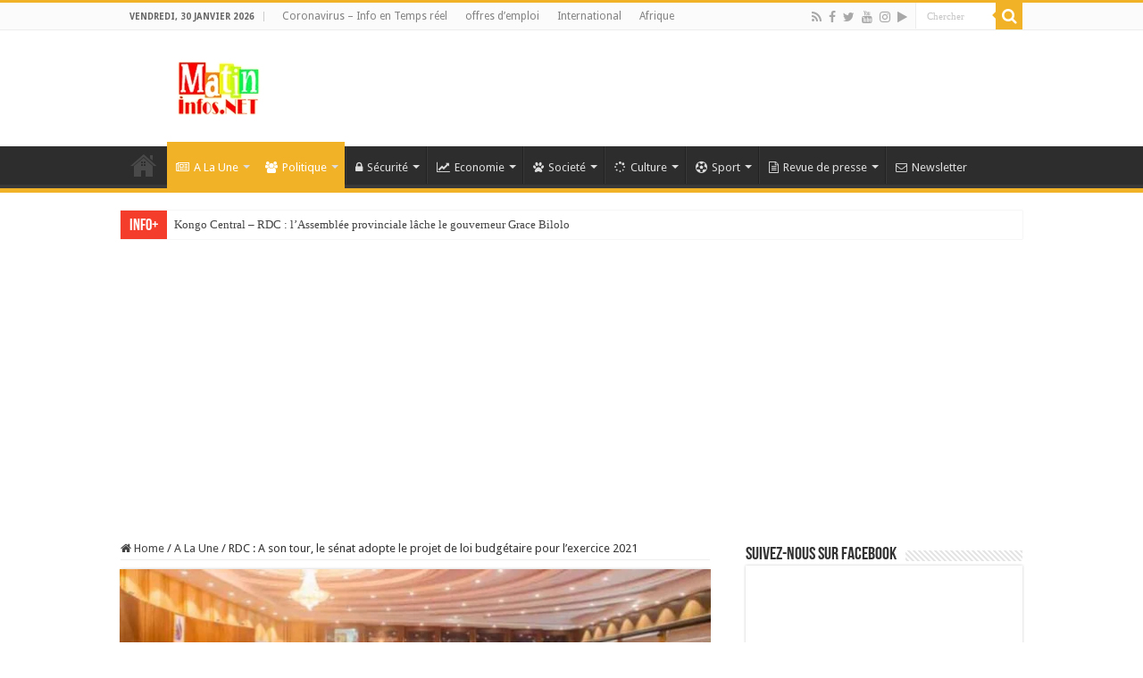

--- FILE ---
content_type: text/html; charset=UTF-8
request_url: https://www.matininfos.net/rdc-a-son-tour-le-senat-adopte-le-projet-de-loi-budgetaire-pour-lexercice-2021/80281/?utm_source=rss&utm_medium=rss&utm_campaign=rdc-a-son-tour-le-senat-adopte-le-projet-de-loi-budgetaire-pour-lexercice-2021
body_size: 43939
content:
<!DOCTYPE html>
<html lang="fr-FR" prefix="og: http://ogp.me/ns#">
<head>
<meta charset="UTF-8" />
<meta name="facebook-domain-verification" content="ppi5uf10ga8rhts4wumpearz008w65" />
<meta name="facebook-domain-verification" content="dy5ctow9xgyjevxq0ewom4678bw9ru" />
<meta name="google-site-verification" content="uXZXX4CCD6Uq6VqFUT-I6JXRbp7YBNMdLQRKQsZJYF0" />
<link rel="profile" href="http://gmpg.org/xfn/11" />
<link rel="pingback" href="https://www.matininfos.net/xmlrpc.php" />
<meta property="og:title" content="RDC : A son tour, le sénat adopte le projet de loi budgétaire pour l&rsquo;exercice 2021 - MATININFOS.NET - Information de la RDC en toute impartialité"/>
<meta property="og:type" content="article"/>
<meta property="og:description" content="Le Sénat a adopté ce mardi 15 décembre 2020 lors de la plénière de clôture de la session de septembr"/>
<meta property="og:url" content="https://www.matininfos.net/rdc-a-son-tour-le-senat-adopte-le-projet-de-loi-budgetaire-pour-lexercice-2021/80281/"/>
<meta property="og:site_name" content="MATININFOS.NET - Information de la RDC en toute impartialité"/>
<meta property="og:image" content="https://www.matininfos.net/wp-content/uploads/2020/06/SENAT-RDC-660x330.jpg" />
<meta name='robots' content='index, follow, max-image-preview:large, max-snippet:-1, max-video-preview:-1' />

	<!-- This site is optimized with the Yoast SEO Premium plugin v20.5 (Yoast SEO v26.8) - https://yoast.com/product/yoast-seo-premium-wordpress/ -->
	<title>RDC : A son tour, le sénat adopte le projet de loi budgétaire pour l&#039;exercice 2021</title>
	<meta name="description" content="Le Sénat a adopté ce mardi 15 décembre 2020 lors de la plénière de clôture de la session de septembre le projet de loi de finances pour l&#039;exercice 2021" />
	<link rel="canonical" href="https://www.matininfos.net/rdc-a-son-tour-le-senat-adopte-le-projet-de-loi-budgetaire-pour-lexercice-2021/80281/" />
	<meta property="og:locale" content="fr_FR" />
	<meta property="og:type" content="article" />
	<meta property="og:title" content="RDC : A son tour, le sénat adopte le projet de loi budgétaire pour l&#039;exercice 2021" />
	<meta property="og:description" content="Le Sénat a adopté ce mardi 15 décembre 2020 lors de la plénière de clôture de la session de septembre le projet de loi de finances pour l&#039;exercice 2021" />
	<meta property="og:url" content="https://www.matininfos.net/rdc-a-son-tour-le-senat-adopte-le-projet-de-loi-budgetaire-pour-lexercice-2021/80281/" />
	<meta property="og:site_name" content="MATININFOS.NET - Information de la RDC en toute impartialité" />
	<meta property="article:publisher" content="https://www.facebook.com/matininfosNET" />
	<meta property="article:author" content="http://www.facebook.com/matininfosNET" />
	<meta property="article:published_time" content="2020-12-16T06:00:00+00:00" />
	<meta property="article:modified_time" content="2020-12-17T06:08:16+00:00" />
	<meta property="og:image" content="https://www.matininfos.net/wp-content/uploads/2020/06/SENAT-RDC.jpg" />
	<meta property="og:image:width" content="900" />
	<meta property="og:image:height" content="450" />
	<meta property="og:image:type" content="image/jpeg" />
	<meta name="author" content="Rédaction Matininfos.net" />
	<meta name="twitter:card" content="summary_large_image" />
	<meta name="twitter:creator" content="@matin_infos" />
	<meta name="twitter:site" content="@matin_infos" />
	<meta name="twitter:label1" content="Écrit par" />
	<meta name="twitter:data1" content="Rédaction Matininfos.net" />
	<meta name="twitter:label2" content="Durée de lecture estimée" />
	<meta name="twitter:data2" content="1 minute" />
	<script type="application/ld+json" class="yoast-schema-graph">{"@context":"https://schema.org","@graph":[{"@type":"Article","@id":"https://www.matininfos.net/rdc-a-son-tour-le-senat-adopte-le-projet-de-loi-budgetaire-pour-lexercice-2021/80281/#article","isPartOf":{"@id":"https://www.matininfos.net/rdc-a-son-tour-le-senat-adopte-le-projet-de-loi-budgetaire-pour-lexercice-2021/80281/"},"author":{"name":"Rédaction Matininfos.net","@id":"https://www.matininfos.net/#/schema/person/1be236fd4855afa2cd2774f33a83074b"},"headline":"RDC : A son tour, le sénat adopte le projet de loi budgétaire pour l&rsquo;exercice 2021","datePublished":"2020-12-16T06:00:00+00:00","dateModified":"2020-12-17T06:08:16+00:00","mainEntityOfPage":{"@id":"https://www.matininfos.net/rdc-a-son-tour-le-senat-adopte-le-projet-de-loi-budgetaire-pour-lexercice-2021/80281/"},"wordCount":202,"commentCount":0,"publisher":{"@id":"https://www.matininfos.net/#organization"},"image":{"@id":"https://www.matininfos.net/rdc-a-son-tour-le-senat-adopte-le-projet-de-loi-budgetaire-pour-lexercice-2021/80281/#primaryimage"},"thumbnailUrl":"https://www.matininfos.net/wp-content/uploads/2020/06/SENAT-RDC.jpg","keywords":["RDC","Sénat"],"articleSection":["A La Une","Politique"],"inLanguage":"fr-FR","potentialAction":[{"@type":"CommentAction","name":"Comment","target":["https://www.matininfos.net/rdc-a-son-tour-le-senat-adopte-le-projet-de-loi-budgetaire-pour-lexercice-2021/80281/#respond"]}]},{"@type":"WebPage","@id":"https://www.matininfos.net/rdc-a-son-tour-le-senat-adopte-le-projet-de-loi-budgetaire-pour-lexercice-2021/80281/","url":"https://www.matininfos.net/rdc-a-son-tour-le-senat-adopte-le-projet-de-loi-budgetaire-pour-lexercice-2021/80281/","name":"RDC : A son tour, le sénat adopte le projet de loi budgétaire pour l'exercice 2021","isPartOf":{"@id":"https://www.matininfos.net/#website"},"primaryImageOfPage":{"@id":"https://www.matininfos.net/rdc-a-son-tour-le-senat-adopte-le-projet-de-loi-budgetaire-pour-lexercice-2021/80281/#primaryimage"},"image":{"@id":"https://www.matininfos.net/rdc-a-son-tour-le-senat-adopte-le-projet-de-loi-budgetaire-pour-lexercice-2021/80281/#primaryimage"},"thumbnailUrl":"https://www.matininfos.net/wp-content/uploads/2020/06/SENAT-RDC.jpg","datePublished":"2020-12-16T06:00:00+00:00","dateModified":"2020-12-17T06:08:16+00:00","description":"Le Sénat a adopté ce mardi 15 décembre 2020 lors de la plénière de clôture de la session de septembre le projet de loi de finances pour l'exercice 2021","breadcrumb":{"@id":"https://www.matininfos.net/rdc-a-son-tour-le-senat-adopte-le-projet-de-loi-budgetaire-pour-lexercice-2021/80281/#breadcrumb"},"inLanguage":"fr-FR","potentialAction":[{"@type":"ReadAction","target":["https://www.matininfos.net/rdc-a-son-tour-le-senat-adopte-le-projet-de-loi-budgetaire-pour-lexercice-2021/80281/"]}]},{"@type":"ImageObject","inLanguage":"fr-FR","@id":"https://www.matininfos.net/rdc-a-son-tour-le-senat-adopte-le-projet-de-loi-budgetaire-pour-lexercice-2021/80281/#primaryimage","url":"https://www.matininfos.net/wp-content/uploads/2020/06/SENAT-RDC.jpg","contentUrl":"https://www.matininfos.net/wp-content/uploads/2020/06/SENAT-RDC.jpg","width":900,"height":450,"caption":"SENAT RDC"},{"@type":"BreadcrumbList","@id":"https://www.matininfos.net/rdc-a-son-tour-le-senat-adopte-le-projet-de-loi-budgetaire-pour-lexercice-2021/80281/#breadcrumb","itemListElement":[{"@type":"ListItem","position":1,"name":"Accueil","item":"https://www.matininfos.net/"},{"@type":"ListItem","position":2,"name":"Actualités","item":"https://www.matininfos.net/actualites/"},{"@type":"ListItem","position":3,"name":"RDC : A son tour, le sénat adopte le projet de loi budgétaire pour l&rsquo;exercice 2021"}]},{"@type":"WebSite","@id":"https://www.matininfos.net/#website","url":"https://www.matininfos.net/","name":"Matininfos.NET - Information de la RDC en toute impartialité","description":"site d&#039;actualité en République Démocratique du Congo (RDC)","publisher":{"@id":"https://www.matininfos.net/#organization"},"potentialAction":[{"@type":"SearchAction","target":{"@type":"EntryPoint","urlTemplate":"https://www.matininfos.net/?s={search_term_string}"},"query-input":{"@type":"PropertyValueSpecification","valueRequired":true,"valueName":"search_term_string"}}],"inLanguage":"fr-FR"},{"@type":"Organization","@id":"https://www.matininfos.net/#organization","name":"Matininfos.NET","url":"https://www.matininfos.net/","logo":{"@type":"ImageObject","inLanguage":"fr-FR","@id":"https://www.matininfos.net/#/schema/logo/image/","url":"https://www.matininfos.net/wp-content/uploads/2018/05/Logo-news-site-.png","contentUrl":"https://www.matininfos.net/wp-content/uploads/2018/05/Logo-news-site-.png","width":200,"height":200,"caption":"Matininfos.NET"},"image":{"@id":"https://www.matininfos.net/#/schema/logo/image/"},"sameAs":["https://www.facebook.com/matininfosNET","https://x.com/matin_infos","https://www.instagram.com/matininfosnet/","https://www.youtube.com/channel/UCSNUq3t_ipzFmOKSSGK-Z6Q"]},{"@type":"Person","@id":"https://www.matininfos.net/#/schema/person/1be236fd4855afa2cd2774f33a83074b","name":"Rédaction Matininfos.net","image":{"@type":"ImageObject","inLanguage":"fr-FR","@id":"https://www.matininfos.net/#/schema/person/image/","url":"https://secure.gravatar.com/avatar/50cf1c60f6fedea36c320d9e727c3c5d401d50cbfdf7afe7062a4771909ab576?s=96&d=http%3A%2F%2Fwww.matininfos.net%2Fwp-content%2Fuploads%2F2016%2F09%2Fminfo_profil_fcbk-150x150.jpg&r=g","contentUrl":"https://secure.gravatar.com/avatar/50cf1c60f6fedea36c320d9e727c3c5d401d50cbfdf7afe7062a4771909ab576?s=96&d=http%3A%2F%2Fwww.matininfos.net%2Fwp-content%2Fuploads%2F2016%2F09%2Fminfo_profil_fcbk-150x150.jpg&r=g","caption":"Rédaction Matininfos.net"},"description":"Matin Infos: Les informations de la RDC en toute impartialité","sameAs":["http://www.matininfos.net","http://www.facebook.com/matininfosNET","https://x.com/matin_infos","https://www.youtube.com/channel/UCSNUq3t_ipzFmOKSSGK-Z6Q"],"url":"https://www.matininfos.net/author/digital-info/"}]}</script>
	<!-- / Yoast SEO Premium plugin. -->


<link rel='dns-prefetch' href='//www.googletagmanager.com' />
<link rel='dns-prefetch' href='//fonts.googleapis.com' />
<link rel='dns-prefetch' href='//cdn.openshareweb.com' />
<link rel='dns-prefetch' href='//cdn.shareaholic.net' />
<link rel='dns-prefetch' href='//www.shareaholic.net' />
<link rel='dns-prefetch' href='//analytics.shareaholic.com' />
<link rel='dns-prefetch' href='//recs.shareaholic.com' />
<link rel='dns-prefetch' href='//partner.shareaholic.com' />
<link rel='dns-prefetch' href='//pagead2.googlesyndication.com' />
<link rel="alternate" type="application/rss+xml" title="MATININFOS.NET - Information de la RDC en toute impartialité &raquo; Flux" href="https://www.matininfos.net/feed/" />
<link rel="alternate" type="application/rss+xml" title="MATININFOS.NET - Information de la RDC en toute impartialité &raquo; Flux des commentaires" href="https://www.matininfos.net/comments/feed/" />
<link rel="alternate" type="application/rss+xml" title="MATININFOS.NET - Information de la RDC en toute impartialité &raquo; RDC : A son tour, le sénat adopte le projet de loi budgétaire pour l&rsquo;exercice 2021 Flux des commentaires" href="https://www.matininfos.net/rdc-a-son-tour-le-senat-adopte-le-projet-de-loi-budgetaire-pour-lexercice-2021/80281/feed/" />
<link rel="alternate" title="oEmbed (JSON)" type="application/json+oembed" href="https://www.matininfos.net/wp-json/oembed/1.0/embed?url=https%3A%2F%2Fwww.matininfos.net%2Frdc-a-son-tour-le-senat-adopte-le-projet-de-loi-budgetaire-pour-lexercice-2021%2F80281%2F" />
<link rel="alternate" title="oEmbed (XML)" type="text/xml+oembed" href="https://www.matininfos.net/wp-json/oembed/1.0/embed?url=https%3A%2F%2Fwww.matininfos.net%2Frdc-a-son-tour-le-senat-adopte-le-projet-de-loi-budgetaire-pour-lexercice-2021%2F80281%2F&#038;format=xml" />
<!-- Shareaholic - https://www.shareaholic.com -->
<link rel='preload' href='//cdn.shareaholic.net/assets/pub/shareaholic.js' as='script'/>
<script data-no-minify='1' data-cfasync='false'>
_SHR_SETTINGS = {"endpoints":{"local_recs_url":"https:\/\/www.matininfos.net\/wp-admin\/admin-ajax.php?action=shareaholic_permalink_related","ajax_url":"https:\/\/www.matininfos.net\/wp-admin\/admin-ajax.php"},"site_id":"23d20cf9a1118045dfd2f408cd3c3c72","url_components":{"year":"2020","monthnum":"12","day":"16","hour":"07","minute":"00","second":"00","post_id":"80281","postname":"rdc-a-son-tour-le-senat-adopte-le-projet-de-loi-budgetaire-pour-lexercice-2021","author":"digital-info","category":"alaune"}};
</script>
<script data-no-minify='1' data-cfasync='false' src='//cdn.shareaholic.net/assets/pub/shareaholic.js' data-shr-siteid='23d20cf9a1118045dfd2f408cd3c3c72' async ></script>

<!-- Shareaholic Content Tags -->
<meta name='shareaholic:site_name' content='MATININFOS.NET - Information de la RDC en toute impartialité' />
<meta name='shareaholic:language' content='fr-FR' />
<meta name='shareaholic:url' content='https://www.matininfos.net/rdc-a-son-tour-le-senat-adopte-le-projet-de-loi-budgetaire-pour-lexercice-2021/80281/' />
<meta name='shareaholic:keywords' content='tag:rdc, tag:sénat, tag:rdc : a son tour, tag:le sénat adopte le projet de loi budgétaire pour l&#039;exercice 2021, cat:a la une, cat:politique, type:post' />
<meta name='shareaholic:article_published_time' content='2020-12-16T07:00:00+01:00' />
<meta name='shareaholic:article_modified_time' content='2020-12-17T07:08:16+01:00' />
<meta name='shareaholic:shareable_page' content='true' />
<meta name='shareaholic:article_author_name' content='Rédaction Matininfos.net' />
<meta name='shareaholic:site_id' content='23d20cf9a1118045dfd2f408cd3c3c72' />
<meta name='shareaholic:wp_version' content='9.7.13' />
<meta name='shareaholic:image' content='https://www.matininfos.net/wp-content/uploads/2020/06/SENAT-RDC-640x320.jpg' />
<!-- Shareaholic Content Tags End -->

<!-- Shareaholic Open Graph Tags -->
<meta property='og:image' content='https://www.matininfos.net/wp-content/uploads/2020/06/SENAT-RDC.jpg' />
<!-- Shareaholic Open Graph Tags End -->
<style id='wp-img-auto-sizes-contain-inline-css' type='text/css'>
img:is([sizes=auto i],[sizes^="auto," i]){contain-intrinsic-size:3000px 1500px}
/*# sourceURL=wp-img-auto-sizes-contain-inline-css */
</style>
<style id='wp-emoji-styles-inline-css' type='text/css'>

	img.wp-smiley, img.emoji {
		display: inline !important;
		border: none !important;
		box-shadow: none !important;
		height: 1em !important;
		width: 1em !important;
		margin: 0 0.07em !important;
		vertical-align: -0.1em !important;
		background: none !important;
		padding: 0 !important;
	}
/*# sourceURL=wp-emoji-styles-inline-css */
</style>
<link rel='stylesheet' id='asab_style-css' href='https://www.matininfos.net/wp-content/plugins/add-smart-app-banner/smart-app-banner.css' type='text/css' media='all' />
<link rel='stylesheet' id='pdfp-public-css' href='https://www.matininfos.net/wp-content/plugins/pdf-poster/build/public.css' type='text/css' media='all' />
<link rel='stylesheet' id='taqyeem-buttons-style-css' href='https://www.matininfos.net/wp-content/plugins/taqyeem-buttons/assets/style.css' type='text/css' media='all' />
<link rel='stylesheet' id='taqyeem-style-css' href='https://www.matininfos.net/wp-content/plugins/taqyeem/style.css' type='text/css' media='all' />
<link rel='stylesheet' id='tie-style-css' href='https://www.matininfos.net/wp-content/themes/sitematininfos/style.css' type='text/css' media='all' />
<link rel='stylesheet' id='tie-ilightbox-skin-css' href='https://www.matininfos.net/wp-content/themes/sitematininfos/css/ilightbox/dark-skin/skin.css' type='text/css' media='all' />
<link rel='stylesheet' id='Droid+Sans-css' href='https://fonts.googleapis.com/css?family=Droid+Sans%3Aregular%2C700' type='text/css' media='all' />
<link rel='stylesheet' id='heateor-sc-frontend-css-css' href='https://www.matininfos.net/wp-content/plugins/heateor-social-comments/css/front.css' type='text/css' media='all' />
<script type="text/javascript" src="https://www.matininfos.net/wp-includes/js/jquery/jquery.min.js" id="jquery-core-js"></script>
<script type="text/javascript" src="https://www.matininfos.net/wp-includes/js/jquery/jquery-migrate.min.js" id="jquery-migrate-js"></script>
<script type="text/javascript" src="https://www.matininfos.net/wp-content/plugins/add-smart-app-banner/smart-app-banner.js" id="asab_js-js"></script>
<script type="text/javascript" src="https://www.matininfos.net/wp-content/plugins/taqyeem/js/tie.js" id="taqyeem-main-js"></script>
<script type="text/javascript" id="pushengage-sdk-init-js-after">
/* <![CDATA[ */
(function(w, d) {
				w.PushEngage = w.PushEngage || [];
				w._peq = w._peq || [];
				PushEngage.push(['init', {
					appId: 'fa005acde3fd0fd4555cfc9e5e368f33'
				}]);
				var e = d.createElement('script');
				e.src = 'https://clientcdn.pushengage.com/sdks/pushengage-web-sdk.js';
				e.async = true;
				e.type = 'text/javascript';
				d.head.appendChild(e);
			  })(window, document);
//# sourceURL=pushengage-sdk-init-js-after
/* ]]> */
</script>

<!-- Extrait de code de la balise Google (gtag.js) ajouté par Site Kit -->
<!-- Extrait Google Analytics ajouté par Site Kit -->
<script type="text/javascript" src="https://www.googletagmanager.com/gtag/js?id=GT-K8H3DKM" id="google_gtagjs-js" async></script>
<script type="text/javascript" id="google_gtagjs-js-after">
/* <![CDATA[ */
window.dataLayer = window.dataLayer || [];function gtag(){dataLayer.push(arguments);}
gtag("set","linker",{"domains":["www.matininfos.net"]});
gtag("js", new Date());
gtag("set", "developer_id.dZTNiMT", true);
gtag("config", "GT-K8H3DKM");
//# sourceURL=google_gtagjs-js-after
/* ]]> */
</script>
<link rel="https://api.w.org/" href="https://www.matininfos.net/wp-json/" /><link rel="alternate" title="JSON" type="application/json" href="https://www.matininfos.net/wp-json/wp/v2/posts/80281" /><link rel="EditURI" type="application/rsd+xml" title="RSD" href="https://www.matininfos.net/xmlrpc.php?rsd" />
<meta name="generator" content="WordPress 6.9" />
<link rel='shortlink' href='https://www.matininfos.net/?p=80281' />
<!-- start Smart App banners -->	
<meta name="google-play-app" content="app-id=cd.matin.infos">	
<link rel="apple-touch-icon" href="https://www.matininfos.net/wp-content/uploads/2018/05/Logo-news-site-.png">	
<link rel="android-touch-icon" href="https://www.matininfos.net/wp-content/uploads/2018/05/Logo-news-site-.png" />	
<!-- end of Smart App banners -->	
<meta name="generator" content="Site Kit by Google 1.171.0" /><meta name="msvalidate.01" content="E9EC31BBD86D1C010172F21F32BD5BFC" />
<script async src="//pagead2.googlesyndication.com/pagead/js/adsbygoogle.js"></script>
<script>
     (adsbygoogle = window.adsbygoogle || []).push({
          google_ad_client: "ca-pub-5561034278917621",
          enable_page_level_ads: true
     });
</script>        <style>
                    </style>
<script type='text/javascript'>
/* <![CDATA[ */
var taqyeem = {"ajaxurl":"https://www.matininfos.net/wp-admin/admin-ajax.php" , "your_rating":"Your Rating:"};
/* ]]> */
</script>

<style type="text/css" media="screen">

</style>
<link rel="shortcut icon" href="https://www.matininfos.net/wp-content/uploads/2018/05/Logo-news-site-.png" title="Favicon" />
<!--[if IE]>
<script type="text/javascript">jQuery(document).ready(function (){ jQuery(".menu-item").has("ul").children("a").attr("aria-haspopup", "true");});</script>
<![endif]-->
<!--[if lt IE 9]>
<script src="https://www.matininfos.net/wp-content/themes/sitematininfos/js/html5.js"></script>
<script src="https://www.matininfos.net/wp-content/themes/sitematininfos/js/selectivizr-min.js"></script>
<![endif]-->
<!--[if IE 9]>
<link rel="stylesheet" type="text/css" media="all" href="https://www.matininfos.net/wp-content/themes/sitematininfos/css/ie9.css" />
<![endif]-->
<!--[if IE 8]>
<link rel="stylesheet" type="text/css" media="all" href="https://www.matininfos.net/wp-content/themes/sitematininfos/css/ie8.css" />
<![endif]-->
<!--[if IE 7]>
<link rel="stylesheet" type="text/css" media="all" href="https://www.matininfos.net/wp-content/themes/sitematininfos/css/ie7.css" />
<![endif]-->


<meta name="viewport" content="width=device-width, initial-scale=1.0" />



<style type="text/css" media="screen">

body{
	font-family: 'Droid Sans';
}

body.single .entry, body.page .entry{
	font-size : 15px;
}

::-webkit-scrollbar {
	width: 8px;
	height:8px;
}

#main-nav,
.cat-box-content,
#sidebar .widget-container,
.post-listing,
#commentform {
	border-bottom-color: #ef3636;
}

.search-block .search-button,
#topcontrol,
#main-nav ul li.current-menu-item a,
#main-nav ul li.current-menu-item a:hover,
#main-nav ul li.current_page_parent a,
#main-nav ul li.current_page_parent a:hover,
#main-nav ul li.current-menu-parent a,
#main-nav ul li.current-menu-parent a:hover,
#main-nav ul li.current-page-ancestor a,
#main-nav ul li.current-page-ancestor a:hover,
.pagination span.current,
.share-post span.share-text,
.flex-control-paging li a.flex-active,
.ei-slider-thumbs li.ei-slider-element,
.review-percentage .review-item span span,
.review-final-score,
.button,
a.button,
a.more-link,
#main-content input[type="submit"],
.form-submit #submit,
#login-form .login-button,
.widget-feedburner .feedburner-subscribe,
input[type="submit"],
#buddypress button,
#buddypress a.button,
#buddypress input[type=submit],
#buddypress input[type=reset],
#buddypress ul.button-nav li a,
#buddypress div.generic-button a,
#buddypress .comment-reply-link,
#buddypress div.item-list-tabs ul li a span,
#buddypress div.item-list-tabs ul li.selected a,
#buddypress div.item-list-tabs ul li.current a,
#buddypress #members-directory-form div.item-list-tabs ul li.selected span,
#members-list-options a.selected,
#groups-list-options a.selected,
body.dark-skin #buddypress div.item-list-tabs ul li a span,
body.dark-skin #buddypress div.item-list-tabs ul li.selected a,
body.dark-skin #buddypress div.item-list-tabs ul li.current a,
body.dark-skin #members-list-options a.selected,
body.dark-skin #groups-list-options a.selected,
.search-block-large .search-button,
#featured-posts .flex-next:hover,
#featured-posts .flex-prev:hover,
a.tie-cart span.shooping-count,
.woocommerce span.onsale,
.woocommerce-page span.onsale ,
.woocommerce .widget_price_filter .ui-slider .ui-slider-handle,
.woocommerce-page .widget_price_filter .ui-slider .ui-slider-handle,
#check-also-close,
a.post-slideshow-next,
a.post-slideshow-prev,
.widget_price_filter .ui-slider .ui-slider-handle,
.quantity .minus:hover,
.quantity .plus:hover,
.mejs-container .mejs-controls .mejs-time-rail .mejs-time-current,
#reading-position-indicator  {
	background-color:#ef3636;
}

::-webkit-scrollbar-thumb{
	background-color:#ef3636 !important;
}

#theme-footer,
#theme-header,
.top-nav ul li.current-menu-item:before,
#main-nav .menu-sub-content ,
#main-nav ul ul,
#check-also-box {
	border-top-color: #ef3636;
}

.search-block:after {
	border-right-color:#ef3636;
}

body.rtl .search-block:after {
	border-left-color:#ef3636;
}

#main-nav ul > li.menu-item-has-children:hover > a:after,
#main-nav ul > li.mega-menu:hover > a:after {
	border-color:transparent transparent #ef3636;
}

.widget.timeline-posts li a:hover,
.widget.timeline-posts li a:hover span.tie-date {
	color: #ef3636;
}

.widget.timeline-posts li a:hover span.tie-date:before {
	background: #ef3636;
	border-color: #ef3636;
}

#order_review,
#order_review_heading {
	border-color: #ef3636;
}


.background-cover{
	background-color:#ffffff !important;
	background-image : url('') !important;
	filter: progid:DXImageTransform.Microsoft.AlphaImageLoader(src='',sizingMethod='scale') !important;
	-ms-filter: "progid:DXImageTransform.Microsoft.AlphaImageLoader(src='',sizingMethod='scale')" !important;
}
	
.tie-cat-3 a.more-link {background-color:#f2b227;}
.tie-cat-3 .cat-box-content {border-bottom-color:#f2b227; }
			
.tie-cat-4 a.more-link {background-color:#009c75;}
.tie-cat-4 .cat-box-content {border-bottom-color:#009c75; }
			
.tie-cat-69 a.more-link {background-color:#009c75;}
.tie-cat-69 .cat-box-content {border-bottom-color:#009c75; }
			#main-nav,
.cat-box-content,
#sidebar .widget-container,
.post-listing,
#commentform {
	border-bottom-color: #f2b227;
}

.search-block .search-button,
#topcontrol,
#main-nav ul li.current-menu-item a,
#main-nav ul li.current-menu-item a:hover,
#main-nav ul li.current_page_parent a,
#main-nav ul li.current_page_parent a:hover,
#main-nav ul li.current-menu-parent a,
#main-nav ul li.current-menu-parent a:hover,
#main-nav ul li.current-page-ancestor a,
#main-nav ul li.current-page-ancestor a:hover,
.pagination span.current,
.share-post span.share-text,
.flex-control-paging li a.flex-active,
.ei-slider-thumbs li.ei-slider-element,
.review-percentage .review-item span span,
.review-final-score,
.button,
a.button,
a.more-link,
#main-content input[type="submit"],
.form-submit #submit,
#login-form .login-button,
.widget-feedburner .feedburner-subscribe,
input[type="submit"],
#buddypress button,
#buddypress a.button,
#buddypress input[type=submit],
#buddypress input[type=reset],
#buddypress ul.button-nav li a,
#buddypress div.generic-button a,
#buddypress .comment-reply-link,
#buddypress div.item-list-tabs ul li a span,
#buddypress div.item-list-tabs ul li.selected a,
#buddypress div.item-list-tabs ul li.current a,
#buddypress #members-directory-form div.item-list-tabs ul li.selected span,
#members-list-options a.selected,
#groups-list-options a.selected,
body.dark-skin #buddypress div.item-list-tabs ul li a span,
body.dark-skin #buddypress div.item-list-tabs ul li.selected a,
body.dark-skin #buddypress div.item-list-tabs ul li.current a,
body.dark-skin #members-list-options a.selected,
body.dark-skin #groups-list-options a.selected,
.search-block-large .search-button,
#featured-posts .flex-next:hover,
#featured-posts .flex-prev:hover,
a.tie-cart span.shooping-count,
.woocommerce span.onsale,
.woocommerce-page span.onsale ,
.woocommerce .widget_price_filter .ui-slider .ui-slider-handle,
.woocommerce-page .widget_price_filter .ui-slider .ui-slider-handle,
#check-also-close,
a.post-slideshow-next,
a.post-slideshow-prev,
.widget_price_filter .ui-slider .ui-slider-handle,
.quantity .minus:hover,
.quantity .plus:hover,
.mejs-container .mejs-controls .mejs-time-rail .mejs-time-current,
#reading-position-indicator  {
	background-color:#f2b227;
}

::-webkit-scrollbar-thumb{
	background-color:#f2b227 !important;
}

#theme-footer,
#theme-header,
.top-nav ul li.current-menu-item:before,
#main-nav .menu-sub-content ,
#main-nav ul ul,
#check-also-box {
	border-top-color: #f2b227;
}

.search-block:after {
	border-right-color:#f2b227;
}

body.rtl .search-block:after {
	border-left-color:#f2b227;
}

#main-nav ul > li.menu-item-has-children:hover > a:after,
#main-nav ul > li.mega-menu:hover > a:after {
	border-color:transparent transparent #f2b227;
}

.widget.timeline-posts li a:hover,
.widget.timeline-posts li a:hover span.tie-date {
	color: #f2b227;
}

.widget.timeline-posts li a:hover span.tie-date:before {
	background: #f2b227;
	border-color: #f2b227;
}

#order_review,
#order_review_heading {
	border-color: #f2b227;
}


</style>

		<script type="text/javascript">
			/* <![CDATA[ */
				var sf_position = '0';
				var sf_templates = "<a href=\"{search_url_escaped}\">Tous les r\u00e9sultats<\/a>";
				var sf_input = '.search-live';
				jQuery(document).ready(function(){
					jQuery(sf_input).ajaxyLiveSearch({"expand":false,"searchUrl":"https:\/\/www.matininfos.net\/?s=%s","text":"Search","delay":500,"iwidth":180,"width":315,"ajaxUrl":"https:\/\/www.matininfos.net\/wp-admin\/admin-ajax.php","rtl":0});
					jQuery(".live-search_ajaxy-selective-input").keyup(function() {
						var width = jQuery(this).val().length * 8;
						if(width < 50) {
							width = 50;
						}
						jQuery(this).width(width);
					});
					jQuery(".live-search_ajaxy-selective-search").click(function() {
						jQuery(this).find(".live-search_ajaxy-selective-input").focus();
					});
					jQuery(".live-search_ajaxy-selective-close").click(function() {
						jQuery(this).parent().remove();
					});
				});
			/* ]]> */
		</script>
		
<!-- Balises Meta Google AdSense ajoutées par Site Kit -->
<meta name="google-adsense-platform-account" content="ca-host-pub-2644536267352236">
<meta name="google-adsense-platform-domain" content="sitekit.withgoogle.com">
<!-- Fin des balises Meta End Google AdSense ajoutées par Site Kit -->

<!-- Extrait Google AdSense ajouté par Site Kit -->
<script type="text/javascript" async="async" src="https://pagead2.googlesyndication.com/pagead/js/adsbygoogle.js?client=ca-pub-5561034278917621&amp;host=ca-host-pub-2644536267352236" crossorigin="anonymous"></script>

<!-- End Google AdSense snippet added by Site Kit -->
<link rel="icon" href="https://www.matininfos.net/wp-content/uploads/2018/05/cropped-Logo-news-site--32x32.png" sizes="32x32" />
<link rel="icon" href="https://www.matininfos.net/wp-content/uploads/2018/05/cropped-Logo-news-site--192x192.png" sizes="192x192" />
<link rel="apple-touch-icon" href="https://www.matininfos.net/wp-content/uploads/2018/05/cropped-Logo-news-site--180x180.png" />
<meta name="msapplication-TileImage" content="https://www.matininfos.net/wp-content/uploads/2018/05/cropped-Logo-news-site--270x270.png" />
	
	<!-- Ads Taboola Head-->
	 <script type="text/javascript">
  window._taboola = window._taboola || [];
  _taboola.push({article:'auto'});
  !function (e, f, u, i) {
    if (!document.getElementById(i)){
      e.async = 1;
      e.src = u;
      e.id = i;
      f.parentNode.insertBefore(e, f);
    }
  }(document.createElement('script'),
  document.getElementsByTagName('script')[0],
  '//cdn.taboola.com/libtrc/matininfos/loader.js',
  'tb_loader_script');
  if(window.performance && typeof window.performance.mark == 'function')
    {window.performance.mark('tbl_ic');}
</script>
	<!-- End Ads Taboola Head-->	
	
<!-- OneSignal Push -->
	<link rel="manifest" href="/manifest.json" />
<script src="https://cdn.onesignal.com/sdks/OneSignalSDK.js" async=""></script>
<script>
  var OneSignal = window.OneSignal || [];
  OneSignal.push(function() {
    OneSignal.init({
      appId: "28fffb4e-b4fd-450e-8953-d5962aea19e2",
    });
  });
</script>
	<!-- Fin OneSignal Push -->
<style id='wp-block-paragraph-inline-css' type='text/css'>
.is-small-text{font-size:.875em}.is-regular-text{font-size:1em}.is-large-text{font-size:2.25em}.is-larger-text{font-size:3em}.has-drop-cap:not(:focus):first-letter{float:left;font-size:8.4em;font-style:normal;font-weight:100;line-height:.68;margin:.05em .1em 0 0;text-transform:uppercase}body.rtl .has-drop-cap:not(:focus):first-letter{float:none;margin-left:.1em}p.has-drop-cap.has-background{overflow:hidden}:root :where(p.has-background){padding:1.25em 2.375em}:where(p.has-text-color:not(.has-link-color)) a{color:inherit}p.has-text-align-left[style*="writing-mode:vertical-lr"],p.has-text-align-right[style*="writing-mode:vertical-rl"]{rotate:180deg}
/*# sourceURL=https://www.matininfos.net/wp-includes/blocks/paragraph/style.min.css */
</style>
</head>
<body id="top" class="wp-singular post-template-default single single-post postid-80281 single-format-standard wp-theme-sitematininfos">
	
	<!-- Ads Taboola Body-->	
	<script type="text/javascript">
  window._taboola = window._taboola || [];
  _taboola.push({flush: true});
</script>
	<!-- End Taboola Body-->
	
	<!-- Ads CLEVER -->
<div class="clever-core-ads"><script data-cfasync="false" type="text/javascript" id="clever-core">
/* <![CDATA[ */
    (function (document, window) {
        var a, c = document.createElement("script"), f = window.frameElement;

        c.id = "CleverCoreLoader97651";
        c.src = "https://scripts.cleverwebserver.com/be6b90889dc41b6f56e739965326bf62.js";

        c.async = !0;
        c.type = "text/javascript";
        c.setAttribute("data-target", window.name || (f && f.getAttribute("id")));
        c.setAttribute("data-callback", "put-your-callback-function-here");
        c.setAttribute("data-callback-url-click", "put-your-click-macro-here");
        c.setAttribute("data-callback-url-view", "put-your-view-macro-here");

        try {
            a = parent.document.getElementsByTagName("script")[0] || document.getElementsByTagName("script")[0];
        } catch (e) {
            a = !1;
        }

        a || (a = document.getElementsByTagName("head")[0] || document.getElementsByTagName("body")[0]);
        a.parentNode.insertBefore(c, a);
    })(document, window);
/* ]]> */
</script></div>
	<!-- End CLEVER-->

<div class="wrapper-outer">

	<div class="background-cover"></div>

	<aside id="slide-out">

			<div class="search-mobile">
			<form method="get" id="searchform-mobile" action="https://www.matininfos.net/">
				<button class="search-button" type="submit" value="Chercher"><i class="fa fa-search"></i></button>
				<input type="text" id="s-mobile" name="s" title="Chercher" value="Chercher" onfocus="if (this.value == 'Chercher') {this.value = '';}" onblur="if (this.value == '') {this.value = 'Chercher';}"  />
			</form>
		</div><!-- .search-mobile /-->
	
			<div class="social-icons">
		<a class="ttip-none" title="Rss" href="https://www.matininfos.net/feed/" target="_blank"><i class="fa fa-rss"></i></a><a class="ttip-none" title="Facebook" href="https://www.facebook.com/matininfosNET" target="_blank"><i class="fa fa-facebook"></i></a><a class="ttip-none" title="Twitter" href="https://www.twitter.com/matin_infos" target="_blank"><i class="fa fa-twitter"></i></a><a class="ttip-none" title="Youtube" href="https://www.youtube.com/channel/UCSNUq3t_ipzFmOKSSGK-Z6Q" target="_blank"><i class="fa fa-youtube"></i></a><a class="ttip-none" title="instagram" href="https://www.instagram.com/matininfosnet/" target="_blank"><i class="fa fa-instagram"></i></a><a class="ttip-none" title="Google Play" href="https://play.google.com/store/apps/details?id=cd.matin.infos" target="_blank"><i class="fa fa-play"></i></a>
			</div>

	
		<div id="mobile-menu" ></div>
	</aside><!-- #slide-out /-->

		<div id="wrapper" class="wide-layout">
		<div class="inner-wrapper">

		<header id="theme-header" class="theme-header">
						<div id="top-nav" class="top-nav">
				<div class="container">

							<span class="today-date">vendredi, 30 janvier 2026</span>
				<div class="top-menu"><ul id="menu-menu" class="menu"><li id="menu-item-73794" class="menu-item menu-item-type-post_type menu-item-object-page menu-item-73794"><a href="https://www.matininfos.net/coronavirus-info-en-temps-reel/">Coronavirus – Info en Temps réel</a></li>
<li id="menu-item-45765" class="menu-item menu-item-type-post_type menu-item-object-page menu-item-45765"><a href="https://www.matininfos.net/offre-demploi/">offres d&#8217;emploi</a></li>
<li id="menu-item-58957" class="menu-item menu-item-type-taxonomy menu-item-object-category menu-item-58957"><a href="https://www.matininfos.net/news/international-2/">International</a></li>
<li id="menu-item-77911" class="menu-item menu-item-type-taxonomy menu-item-object-category menu-item-77911"><a href="https://www.matininfos.net/news/ama/">Afrique</a></li>
</ul></div>
						<div class="search-block">
						<form method="get" id="searchform-header" action="https://www.matininfos.net/">
							<button class="search-button" type="submit" value="Chercher"><i class="fa fa-search"></i></button>
							<input class="search-live" type="text" id="s-header" name="s" title="Chercher" value="Chercher" onfocus="if (this.value == 'Chercher') {this.value = '';}" onblur="if (this.value == '') {this.value = 'Chercher';}"  />
						</form>
					</div><!-- .search-block /-->
			<div class="social-icons">
		<a class="ttip-none" title="Rss" href="https://www.matininfos.net/feed/" target="_blank"><i class="fa fa-rss"></i></a><a class="ttip-none" title="Facebook" href="https://www.facebook.com/matininfosNET" target="_blank"><i class="fa fa-facebook"></i></a><a class="ttip-none" title="Twitter" href="https://www.twitter.com/matin_infos" target="_blank"><i class="fa fa-twitter"></i></a><a class="ttip-none" title="Youtube" href="https://www.youtube.com/channel/UCSNUq3t_ipzFmOKSSGK-Z6Q" target="_blank"><i class="fa fa-youtube"></i></a><a class="ttip-none" title="instagram" href="https://www.instagram.com/matininfosnet/" target="_blank"><i class="fa fa-instagram"></i></a><a class="ttip-none" title="Google Play" href="https://play.google.com/store/apps/details?id=cd.matin.infos" target="_blank"><i class="fa fa-play"></i></a>
			</div>

	
	
				</div><!-- .container /-->
			</div><!-- .top-menu /-->
			
		<div class="header-content">

					<a id="slide-out-open" class="slide-out-open" href="#"><span></span></a>
		
			<div class="logo" style=" margin-top:15px; margin-bottom:15px;">
			<h2>								<a title="MATININFOS.NET &#8211; Information de la RDC en toute impartialité" href="https://www.matininfos.net/">
					<img src="https://www.matininfos.net/wp-content/uploads/2020/04/Last-LOGO-SITE-192x60-px.png" alt="MATININFOS.NET &#8211; Information de la RDC en toute impartialité"  /><strong>MATININFOS.NET &#8211; Information de la RDC en toute impartialité site d&#039;actualité en République Démocratique du Congo (RDC)</strong>
				</a>
			</h2>			</div><!-- .logo /-->
			<div class="e3lan e3lan-top">			<script async src="https://pagead2.googlesyndication.com/pagead/js/adsbygoogle.js"></script>
<!-- Header 468*60 -->
<ins class="adsbygoogle"
     style="display:inline-block;width:468px;height:90px"
     data-ad-client="ca-pub-5561034278917621"
     data-ad-slot="8730932720"></ins>
<script>
     (adsbygoogle = window.adsbygoogle || []).push({});
</script>				</div>			<div class="clear"></div>

		</div>
													<nav id="main-nav" class="fixed-enabled">
				<div class="container">

				
					<div class="main-menu"><ul id="menu-navigation" class="menu"><li id="menu-item-413" class="menu-item menu-item-type-custom menu-item-object-custom menu-item-home menu-item-413"><a href="http://www.matininfos.net">Accueil</a></li>
<li id="menu-item-261" class="menu-item menu-item-type-taxonomy menu-item-object-category current-post-ancestor current-menu-parent current-post-parent menu-item-has-children menu-item-261 mega-menu mega-recent-featured "><a href="https://www.matininfos.net/news/alaune/"><i class="fa fa-newspaper-o"></i>A La Une</a>
<div class="mega-menu-block menu-sub-content">

<ul class="mega-recent-featured-list sub-list">
	<li id="menu-item-1945" class="menu-item menu-item-type-taxonomy menu-item-object-category menu-item-1945"><a href="https://www.matininfos.net/news/alaune/dialogue/"><i class="fa fa-child"></i>Dialogue</a></li>
	<li id="menu-item-1943" class="menu-item menu-item-type-taxonomy menu-item-object-category menu-item-1943"><a href="https://www.matininfos.net/news/alaune/edito/"><i class="fa fa-newspaper-o"></i>Editorial</a></li>
	<li id="menu-item-10717" class="menu-item menu-item-type-taxonomy menu-item-object-category menu-item-10717"><a href="https://www.matininfos.net/news/alaune/securite/"><i class="fa fa-lock"></i>Sécurité</a></li>
	<li id="menu-item-1944" class="menu-item menu-item-type-taxonomy menu-item-object-category current-post-ancestor current-menu-parent current-post-parent menu-item-1944"><a href="https://www.matininfos.net/news/politique/"><i class="fa fa-users"></i>Politique</a></li>
	<li id="menu-item-1946" class="menu-item menu-item-type-taxonomy menu-item-object-category menu-item-1946"><a href="https://www.matininfos.net/news/societe/"><i class="fa fa-asterisk"></i>Societé</a></li>
</ul>

<div class="mega-menu-content">
<div class="mega-recent-post"><div class="post-thumbnail"><a class="mega-menu-link" href="https://www.matininfos.net/kongo-central-rdc-lassemblee-provinciale-lache-le-gouverneur-grace-bilolo/89718/" title="Kongo Central – RDC : l’Assemblée provinciale lâche  le gouverneur Grace Bilolo"><img src="https://www.matininfos.net/wp-content/uploads/2026/01/grace-bilolo.jpg" width="660" height="330" alt="Kongo Central – RDC : l’Assemblée provinciale lâche  le gouverneur Grace Bilolo" /><span class="fa overlay-icon"></span></a></div><h3 class="post-box-title"><a class="mega-menu-link" href="https://www.matininfos.net/kongo-central-rdc-lassemblee-provinciale-lache-le-gouverneur-grace-bilolo/89718/" title="Kongo Central – RDC : l’Assemblée provinciale lâche  le gouverneur Grace Bilolo">Kongo Central – RDC : l’Assemblée provinciale lâche  le gouverneur Grace Bilolo</a></h3>
						<span class="tie-date"><i class="fa fa-clock-o"></i>29 janvier 2026</span>
						</div> <!-- mega-recent-post --><div class="mega-check-also"><ul><li><div class="post-thumbnail"><a class="mega-menu-link" href="https://www.matininfos.net/lan-1-de-lafc-m23-a-goma-pamoja-kwaamani-veut-produire-un-livre-noir-retracant-le-calvaire-et-dabandon-des-congolais-de-lest/89706/" title="L’an 1 de l’AFC/M23 à Goma : Pamoja kwaAmani veut produire un livre noir retraçant le calvaire et d’abandon des congolais de l’Est"><img src="https://www.matininfos.net/wp-content/uploads/2020/09/Goma-110x75.jpeg" width="110" height="75" alt="L’an 1 de l’AFC/M23 à Goma : Pamoja kwaAmani veut produire un livre noir retraçant le calvaire et d’abandon des congolais de l’Est" /><span class="fa overlay-icon"></span></a></div><h3 class="post-box-title"><a class="mega-menu-link" href="https://www.matininfos.net/lan-1-de-lafc-m23-a-goma-pamoja-kwaamani-veut-produire-un-livre-noir-retracant-le-calvaire-et-dabandon-des-congolais-de-lest/89706/" title="L’an 1 de l’AFC/M23 à Goma : Pamoja kwaAmani veut produire un livre noir retraçant le calvaire et d’abandon des congolais de l’Est">L’an 1 de l’AFC/M23 à Goma : Pamoja kwaAmani veut produire un livre noir retraçant le calvaire et d’abandon des congolais de l’Est</a></h3><span class="tie-date"><i class="fa fa-clock-o"></i>28 janvier 2026</span></li><li><div class="post-thumbnail"><a class="mega-menu-link" href="https://www.matininfos.net/guerre-dans-lest-de-la-rdc-93-deces-enregistres-dans-les-camps-de-refugies-congolais-au-burundi/89673/" title="Guerre dans l’Est de la RDC : 93 décès enregistrés dans les camps de réfugiés congolais au Burundi"><img src="https://www.matininfos.net/wp-content/uploads/2026/01/camps-de-deplaces-burundi-1-110x75.jpg" width="110" height="75" alt="Guerre dans l’Est de la RDC : 93 décès enregistrés dans les camps de réfugiés congolais au Burundi" /><span class="fa overlay-icon"></span></a></div><h3 class="post-box-title"><a class="mega-menu-link" href="https://www.matininfos.net/guerre-dans-lest-de-la-rdc-93-deces-enregistres-dans-les-camps-de-refugies-congolais-au-burundi/89673/" title="Guerre dans l’Est de la RDC : 93 décès enregistrés dans les camps de réfugiés congolais au Burundi">Guerre dans l’Est de la RDC : 93 décès enregistrés dans les camps de réfugiés congolais au Burundi</a></h3><span class="tie-date"><i class="fa fa-clock-o"></i>7 janvier 2026</span></li><li><div class="post-thumbnail"><a class="mega-menu-link" href="https://www.matininfos.net/nouvel-an-2026-le-bureau-de-coordination-de-la-societe-civile-du-sud-kivu-tacle-le-regime-de-kinshasa-et-les-rebelles-de-lafc-m23/89668/" title="Nouvel an 2026 : Le bureau de coordination de la société civile du Sud-Kivu tacle le régime de Kinshasa et les rebelles de l’AFC/M23"><img src="https://www.matininfos.net/wp-content/uploads/2026/01/photo-output-110x75.jpeg" width="110" height="75" alt="Nouvel an 2026 : Le bureau de coordination de la société civile du Sud-Kivu tacle le régime de Kinshasa et les rebelles de l’AFC/M23" /><span class="fa overlay-icon"></span></a></div><h3 class="post-box-title"><a class="mega-menu-link" href="https://www.matininfos.net/nouvel-an-2026-le-bureau-de-coordination-de-la-societe-civile-du-sud-kivu-tacle-le-regime-de-kinshasa-et-les-rebelles-de-lafc-m23/89668/" title="Nouvel an 2026 : Le bureau de coordination de la société civile du Sud-Kivu tacle le régime de Kinshasa et les rebelles de l’AFC/M23">Nouvel an 2026 : Le bureau de coordination de la société civile du Sud-Kivu tacle le régime de Kinshasa et les rebelles de l’AFC/M23</a></h3><span class="tie-date"><i class="fa fa-clock-o"></i>2 janvier 2026</span></li></ul></div> <!-- mega-check-also -->
</div><!-- .mega-menu-content --> 
</div><!-- .mega-menu-block --> 
</li>
<li id="menu-item-48" class="menu-item menu-item-type-taxonomy menu-item-object-category current-post-ancestor current-menu-parent current-post-parent menu-item-48 mega-menu mega-cat "><a href="https://www.matininfos.net/news/politique/"><i class="fa fa-users"></i>Politique</a>
<div class="mega-menu-block menu-sub-content">

<div class="mega-menu-content">
<div class="mega-cat-wrapper">  <div class="mega-cat-content"><div id="mega-cat-48-4" class="mega-cat-content-tab"><div class="mega-menu-post"><div class="post-thumbnail"><a class="mega-menu-link" href="https://www.matininfos.net/africa-no-filter-annonce-la-creation-de-son-premier-conseil-et-etend-son-rayonnement-sur-le-continent-et-au-dela/89621/" title="Africa No Filter annonce la création de son premier Conseil et étend son rayonnement sur le continent et au-delà"><img src="https://www.matininfos.net/wp-content/uploads/2025/12/africa-no-filter-annonce-la-creation-de-son-premier-conseil-et-etend-son-rayonnement-sur-le-continent-et-au-dela-310x165.png" width="310" height="165" alt="Africa No Filter annonce la création de son premier Conseil et étend son rayonnement sur le continent et au-delà" /><span class="fa overlay-icon"></span></a></div><h3 class="post-box-title"><a class="mega-menu-link" href="https://www.matininfos.net/africa-no-filter-annonce-la-creation-de-son-premier-conseil-et-etend-son-rayonnement-sur-le-continent-et-au-dela/89621/" title="Africa No Filter annonce la création de son premier Conseil et étend son rayonnement sur le continent et au-delà">Africa No Filter annonce la création de son premier Conseil et étend son rayonnement sur le continent et au-delà</a></h3>
									<span class="tie-date"><i class="fa fa-clock-o"></i>9 décembre 2025</span>
							</div> <!-- mega-menu-post --><div class="mega-menu-post"><div class="post-thumbnail"><a class="mega-menu-link" href="https://www.matininfos.net/rdc-pour-denis-mukwege-les-accords-de-washington-et-de-doha-sont-le-fruit-dinterets-etrangers-motives-par-des-velleites-geostrategiques/89609/" title="RDC : Pour Denis Mukwege, les Accords de Washington et de Doha, sont le fruit d’intérêts étrangers motivés par des velléités géostratégiques"><img src="https://www.matininfos.net/wp-content/uploads/2025/10/Denis-Mukwege-310x165.jpg" width="310" height="165" alt="RDC : Pour Denis Mukwege, les Accords de Washington et de Doha, sont le fruit d’intérêts étrangers motivés par des velléités géostratégiques" /><span class="fa overlay-icon"></span></a></div><h3 class="post-box-title"><a class="mega-menu-link" href="https://www.matininfos.net/rdc-pour-denis-mukwege-les-accords-de-washington-et-de-doha-sont-le-fruit-dinterets-etrangers-motives-par-des-velleites-geostrategiques/89609/" title="RDC : Pour Denis Mukwege, les Accords de Washington et de Doha, sont le fruit d’intérêts étrangers motivés par des velléités géostratégiques">RDC : Pour Denis Mukwege, les Accords de Washington et de Doha, sont le fruit d’intérêts étrangers motivés par des velléités géostratégiques</a></h3>
									<span class="tie-date"><i class="fa fa-clock-o"></i>30 novembre 2025</span>
							</div> <!-- mega-menu-post --><div class="mega-menu-post"><div class="post-thumbnail"><a class="mega-menu-link" href="https://www.matininfos.net/renforcer-les-filets-sociaux-peut-soutenir-la-reprise-economique-de-la-tunisie/89601/" title="Renforcer les filets sociaux peut soutenir la reprise économique de la Tunisie"><img src="https://www.matininfos.net/wp-content/uploads/2025/11/renforcer-les-filets-sociaux-peut-soutenir-la-reprise-economique-de-la-tunisie-310x91.png" width="310" height="165" alt="Renforcer les filets sociaux peut soutenir la reprise économique de la Tunisie" /><span class="fa overlay-icon"></span></a></div><h3 class="post-box-title"><a class="mega-menu-link" href="https://www.matininfos.net/renforcer-les-filets-sociaux-peut-soutenir-la-reprise-economique-de-la-tunisie/89601/" title="Renforcer les filets sociaux peut soutenir la reprise économique de la Tunisie">Renforcer les filets sociaux peut soutenir la reprise économique de la Tunisie</a></h3>
									<span class="tie-date"><i class="fa fa-clock-o"></i>27 novembre 2025</span>
							</div> <!-- mega-menu-post --><div class="mega-menu-post"><div class="post-thumbnail"><a class="mega-menu-link" href="https://www.matininfos.net/rdc-le-president-de-la-republique-inaugure-luniversite-officielle-de-mbuji-mayi/89487/" title="RDC : Le président de la République inaugure l&rsquo;Université Officielle de Mbuji-Mayi"><img src="https://www.matininfos.net/wp-content/uploads/2025/10/photo-uom-2-310x165.jpg" width="310" height="165" alt="RDC : Le président de la République inaugure l&rsquo;Université Officielle de Mbuji-Mayi" /><span class="fa overlay-icon"></span></a></div><h3 class="post-box-title"><a class="mega-menu-link" href="https://www.matininfos.net/rdc-le-president-de-la-republique-inaugure-luniversite-officielle-de-mbuji-mayi/89487/" title="RDC : Le président de la République inaugure l&rsquo;Université Officielle de Mbuji-Mayi">RDC : Le président de la République inaugure l&rsquo;Université Officielle de Mbuji-Mayi</a></h3>
									<span class="tie-date"><i class="fa fa-clock-o"></i>7 octobre 2025</span>
							</div> <!-- mega-menu-post --></div><!-- .mega-cat-content-tab --> </div> <!-- .mega-cat-content -->
								<div class="clear"></div>
							</div> <!-- .mega-cat-Wrapper --> 
</div><!-- .mega-menu-content --> 
</div><!-- .mega-menu-block --> 
</li>
<li id="menu-item-12392" class="menu-item menu-item-type-taxonomy menu-item-object-category menu-item-12392 mega-menu mega-recent-featured "><a href="https://www.matininfos.net/news/alaune/securite/"><i class="fa fa-lock"></i>Sécurité</a>
<div class="mega-menu-block menu-sub-content">

<div class="mega-menu-content">
<div class="mega-recent-post"><div class="post-thumbnail"><a class="mega-menu-link" href="https://www.matininfos.net/guerre-dans-lest-de-la-rdc-93-deces-enregistres-dans-les-camps-de-refugies-congolais-au-burundi/89673/" title="Guerre dans l’Est de la RDC : 93 décès enregistrés dans les camps de réfugiés congolais au Burundi"><img src="https://www.matininfos.net/wp-content/uploads/2026/01/camps-de-deplaces-burundi-1.jpg" width="660" height="330" alt="Guerre dans l’Est de la RDC : 93 décès enregistrés dans les camps de réfugiés congolais au Burundi" /><span class="fa overlay-icon"></span></a></div><h3 class="post-box-title"><a class="mega-menu-link" href="https://www.matininfos.net/guerre-dans-lest-de-la-rdc-93-deces-enregistres-dans-les-camps-de-refugies-congolais-au-burundi/89673/" title="Guerre dans l’Est de la RDC : 93 décès enregistrés dans les camps de réfugiés congolais au Burundi">Guerre dans l’Est de la RDC : 93 décès enregistrés dans les camps de réfugiés congolais au Burundi</a></h3>
						<span class="tie-date"><i class="fa fa-clock-o"></i>7 janvier 2026</span>
						</div> <!-- mega-recent-post --><div class="mega-check-also"><ul><li><div class="post-thumbnail"><a class="mega-menu-link" href="https://www.matininfos.net/donald-trump-artisan-dun-tournant-historique-entre-la-rdc-et-le-rwanda/89325/" title="Donald Trump, artisan d’un tournant historique entre la RDC et le Rwanda"><img src="https://www.matininfos.net/wp-content/uploads/2025/06/Donald-Trump-artisan-dun-tournant-historique-entre-la-RDC-et-le-Rwanda-110x75.jpg" width="110" height="75" alt="Donald Trump, artisan d’un tournant historique entre la RDC et le Rwanda" /><span class="fa overlay-icon"></span></a></div><h3 class="post-box-title"><a class="mega-menu-link" href="https://www.matininfos.net/donald-trump-artisan-dun-tournant-historique-entre-la-rdc-et-le-rwanda/89325/" title="Donald Trump, artisan d’un tournant historique entre la RDC et le Rwanda">Donald Trump, artisan d’un tournant historique entre la RDC et le Rwanda</a></h3><span class="tie-date"><i class="fa fa-clock-o"></i>28 juin 2025</span></li><li><div class="post-thumbnail"><a class="mega-menu-link" href="https://www.matininfos.net/kabila-a-goma-rencontres-cles-et-retour-strategique-en-rdc/89283/" title="Kabila à Goma : Rencontres clés et retour stratégique en RDC"><img src="https://www.matininfos.net/wp-content/uploads/2025/05/Joseph-Kabila--110x75.jpeg" width="110" height="75" alt="Kabila à Goma : Rencontres clés et retour stratégique en RDC" /><span class="fa overlay-icon"></span></a></div><h3 class="post-box-title"><a class="mega-menu-link" href="https://www.matininfos.net/kabila-a-goma-rencontres-cles-et-retour-strategique-en-rdc/89283/" title="Kabila à Goma : Rencontres clés et retour stratégique en RDC">Kabila à Goma : Rencontres clés et retour stratégique en RDC</a></h3><span class="tie-date"><i class="fa fa-clock-o"></i>27 mai 2025</span></li><li><div class="post-thumbnail"><a class="mega-menu-link" href="https://www.matininfos.net/ituri-des-bandits-armes-assassinent-un-operateur-economique-a-mambasa/89281/" title="Ituri : Des bandits armés assassinent un opérateur économique à Mambasa"><img src="https://www.matininfos.net/wp-content/uploads/2025/05/Ituri-110x75.jpg" width="110" height="75" alt="Ituri : Des bandits armés assassinent un opérateur économique à Mambasa" /><span class="fa overlay-icon"></span></a></div><h3 class="post-box-title"><a class="mega-menu-link" href="https://www.matininfos.net/ituri-des-bandits-armes-assassinent-un-operateur-economique-a-mambasa/89281/" title="Ituri : Des bandits armés assassinent un opérateur économique à Mambasa">Ituri : Des bandits armés assassinent un opérateur économique à Mambasa</a></h3><span class="tie-date"><i class="fa fa-clock-o"></i>27 mai 2025</span></li><li><div class="post-thumbnail"><a class="mega-menu-link" href="https://www.matininfos.net/kabila-brise-le-silence-un-pacte-citoyen-contre-la-derive-autoritaire-et-le-chaos-securitaire-en-rdc/89272/" title="Kabila brise le silence : un “pacte citoyen” contre la dérive autoritaire et le chaos sécuritaire en RDC"><img src="https://www.matininfos.net/wp-content/uploads/2025/05/Joseph-Kabila--110x75.jpeg" width="110" height="75" alt="Kabila brise le silence : un “pacte citoyen” contre la dérive autoritaire et le chaos sécuritaire en RDC" /><span class="fa overlay-icon"></span></a></div><h3 class="post-box-title"><a class="mega-menu-link" href="https://www.matininfos.net/kabila-brise-le-silence-un-pacte-citoyen-contre-la-derive-autoritaire-et-le-chaos-securitaire-en-rdc/89272/" title="Kabila brise le silence : un “pacte citoyen” contre la dérive autoritaire et le chaos sécuritaire en RDC">Kabila brise le silence : un “pacte citoyen” contre la dérive autoritaire et le chaos sécuritaire en RDC</a></h3><span class="tie-date"><i class="fa fa-clock-o"></i>24 mai 2025</span></li><li><div class="post-thumbnail"><a class="mega-menu-link" href="https://www.matininfos.net/ituri-des-parents-plaident-pour-la-prise-en-charge-des-frais-des-epreuves-certificatives-des-enfants-a-djugu/89261/" title="Ituri : Des parents plaident pour la prise en charge des frais des épreuves certificatives des enfants à Djugu"><img src="https://www.matininfos.net/wp-content/uploads/2019/06/Elèves-Exetat-110x75.jpg" width="110" height="75" alt="Ituri : Des parents plaident pour la prise en charge des frais des épreuves certificatives des enfants à Djugu" /><span class="fa overlay-icon"></span></a></div><h3 class="post-box-title"><a class="mega-menu-link" href="https://www.matininfos.net/ituri-des-parents-plaident-pour-la-prise-en-charge-des-frais-des-epreuves-certificatives-des-enfants-a-djugu/89261/" title="Ituri : Des parents plaident pour la prise en charge des frais des épreuves certificatives des enfants à Djugu">Ituri : Des parents plaident pour la prise en charge des frais des épreuves certificatives des enfants à Djugu</a></h3><span class="tie-date"><i class="fa fa-clock-o"></i>21 mai 2025</span></li><li><div class="post-thumbnail"><a class="mega-menu-link" href="https://www.matininfos.net/ituri-insecurite-grandissante-les-couches-de-la-societe-civile-decretent-une-greve-seche-a-mambasa/89259/" title="Ituri : Insécurité grandissante – Les couches de la société civile décrètent une grève sèche à Mambasa"><img src="https://www.matininfos.net/wp-content/uploads/2025/05/Ituri-insecurite--110x75.jpeg" width="110" height="75" alt="Ituri : Insécurité grandissante – Les couches de la société civile décrètent une grève sèche à Mambasa" /><span class="fa overlay-icon"></span></a></div><h3 class="post-box-title"><a class="mega-menu-link" href="https://www.matininfos.net/ituri-insecurite-grandissante-les-couches-de-la-societe-civile-decretent-une-greve-seche-a-mambasa/89259/" title="Ituri : Insécurité grandissante – Les couches de la société civile décrètent une grève sèche à Mambasa">Ituri : Insécurité grandissante – Les couches de la société civile décrètent une grève sèche à Mambasa</a></h3><span class="tie-date"><i class="fa fa-clock-o"></i>21 mai 2025</span></li></ul></div> <!-- mega-check-also -->
</div><!-- .mega-menu-content --> 
</div><!-- .mega-menu-block --> 
</li>
<li id="menu-item-124" class="menu-item menu-item-type-taxonomy menu-item-object-category menu-item-124 mega-menu mega-cat "><a href="https://www.matininfos.net/news/economie/"><i class="fa fa-line-chart"></i>Economie</a>
<div class="mega-menu-block menu-sub-content">

<div class="mega-menu-content">
<div class="mega-cat-wrapper">  <div class="mega-cat-content"><div id="mega-cat-124-51" class="mega-cat-content-tab"><div class="mega-menu-post"><div class="post-thumbnail"><a class="mega-menu-link" href="https://www.matininfos.net/moyen-orient-et-afrique-du-nord-une-crise-des-dechets-de-plus-en-plus-aigue-qui-coute-72-milliards-de-dollars-par-an-et-compromet-la-croissance-et-le-tourisme/89715/" title="Moyen-Orient et Afrique du Nord : une crise des déchets de plus en plus aiguë qui coûte 7,2 milliards de dollars par an et compromet la croissance et le tourisme"><img src="https://www.matininfos.net/wp-content/uploads/2026/01/moyen-orient-et-afrique-du-nord-une-crise-des-dechets-de-plus-en-plus-aigue-qui-coute-72-milliards-de-dollars-par-an-et-compromet-la-croissance-et-le-tourisme-310x108.png" width="310" height="165" alt="Moyen-Orient et Afrique du Nord : une crise des déchets de plus en plus aiguë qui coûte 7,2 milliards de dollars par an et compromet la croissance et le tourisme" /><span class="fa overlay-icon"></span></a></div><h3 class="post-box-title"><a class="mega-menu-link" href="https://www.matininfos.net/moyen-orient-et-afrique-du-nord-une-crise-des-dechets-de-plus-en-plus-aigue-qui-coute-72-milliards-de-dollars-par-an-et-compromet-la-croissance-et-le-tourisme/89715/" title="Moyen-Orient et Afrique du Nord : une crise des déchets de plus en plus aiguë qui coûte 7,2 milliards de dollars par an et compromet la croissance et le tourisme">Moyen-Orient et Afrique du Nord : une crise des déchets de plus en plus aiguë qui coûte 7,2 milliards de dollars par an et compromet la croissance et le tourisme</a></h3>
									<span class="tie-date"><i class="fa fa-clock-o"></i>28 janvier 2026</span>
							</div> <!-- mega-menu-post --><div class="mega-menu-post"><div class="post-thumbnail"><a class="mega-menu-link" href="https://www.matininfos.net/pourquoi-lafrique-ne-peut-pas-eliminer-le-cancer-du-col-de-luterus-sans-etendre-la-vaccination-contre-le-hpv-au-dela-des-filles-adolescents/89695/" title="Pourquoi l’Afrique ne peut pas éliminer le cancer du col de l’utérus sans étendre la vaccination contre le HPV au-delà des filles adolescents"><img src="https://www.matininfos.net/wp-content/uploads/2026/01/pourquoi-lafrique-ne-peut-pas-eliminer-le-cancer-du-col-de-luterus-sans-etendre-la-vaccination-contre-le-hpv-au-dela-des-filles-adolescents-310x165.jpg" width="310" height="165" alt="Pourquoi l’Afrique ne peut pas éliminer le cancer du col de l’utérus sans étendre la vaccination contre le HPV au-delà des filles adolescents" /><span class="fa overlay-icon"></span></a></div><h3 class="post-box-title"><a class="mega-menu-link" href="https://www.matininfos.net/pourquoi-lafrique-ne-peut-pas-eliminer-le-cancer-du-col-de-luterus-sans-etendre-la-vaccination-contre-le-hpv-au-dela-des-filles-adolescents/89695/" title="Pourquoi l’Afrique ne peut pas éliminer le cancer du col de l’utérus sans étendre la vaccination contre le HPV au-delà des filles adolescents">Pourquoi l’Afrique ne peut pas éliminer le cancer du col de l’utérus sans étendre la vaccination contre le HPV au-delà des filles adolescents</a></h3>
									<span class="tie-date"><i class="fa fa-clock-o"></i>22 janvier 2026</span>
							</div> <!-- mega-menu-post --><div class="mega-menu-post"><div class="post-thumbnail"><a class="mega-menu-link" href="https://www.matininfos.net/benin-10-000-femmes-entrepreneurs-beneficient-de-soutiens-pour-developper-leurs-affaires/89684/" title="Bénin : 10 000 femmes entrepreneurs bénéficient de soutiens pour développer leurs affaires"><img src="https://www.matininfos.net/wp-content/uploads/2026/01/benin-10-000-femmes-entrepreneurs-beneficient-de-soutiens-pour-developper-leurs-affaires-310x91.png" width="310" height="165" alt="Bénin : 10 000 femmes entrepreneurs bénéficient de soutiens pour développer leurs affaires" /><span class="fa overlay-icon"></span></a></div><h3 class="post-box-title"><a class="mega-menu-link" href="https://www.matininfos.net/benin-10-000-femmes-entrepreneurs-beneficient-de-soutiens-pour-developper-leurs-affaires/89684/" title="Bénin : 10 000 femmes entrepreneurs bénéficient de soutiens pour développer leurs affaires">Bénin : 10 000 femmes entrepreneurs bénéficient de soutiens pour développer leurs affaires</a></h3>
									<span class="tie-date"><i class="fa fa-clock-o"></i>16 janvier 2026</span>
							</div> <!-- mega-menu-post --><div class="mega-menu-post"><div class="post-thumbnail"><a class="mega-menu-link" href="https://www.matininfos.net/le-programme-de-bourses-ue-cedeao-met-en-lumiere-limpact-de-la-recherche-cinq-boursiers-accelerent-la-transition-energetique-durable-en-afrique-de-louest/89625/" title="Le Programme de bourses UE–CEDEAO met en lumière l’impact de la Recherche : Cinq boursiers accélèrent la Transition énergétique durable en Afrique de l’Ouest"><img src="https://www.matininfos.net/wp-content/uploads/2025/12/le-programme-de-bourses-ue-cedeao-met-en-lumiere-limpact-de-la-recherche-cinq-boursiers-accelerent-la-transition-energetique-durable-en-afrique-de-louest-310x165.png" width="310" height="165" alt="Le Programme de bourses UE–CEDEAO met en lumière l’impact de la Recherche : Cinq boursiers accélèrent la Transition énergétique durable en Afrique de l’Ouest" /><span class="fa overlay-icon"></span></a></div><h3 class="post-box-title"><a class="mega-menu-link" href="https://www.matininfos.net/le-programme-de-bourses-ue-cedeao-met-en-lumiere-limpact-de-la-recherche-cinq-boursiers-accelerent-la-transition-energetique-durable-en-afrique-de-louest/89625/" title="Le Programme de bourses UE–CEDEAO met en lumière l’impact de la Recherche : Cinq boursiers accélèrent la Transition énergétique durable en Afrique de l’Ouest">Le Programme de bourses UE–CEDEAO met en lumière l’impact de la Recherche : Cinq boursiers accélèrent la Transition énergétique durable en Afrique de l’Ouest</a></h3>
									<span class="tie-date"><i class="fa fa-clock-o"></i>10 décembre 2025</span>
							</div> <!-- mega-menu-post --></div><!-- .mega-cat-content-tab --> </div> <!-- .mega-cat-content -->
								<div class="clear"></div>
							</div> <!-- .mega-cat-Wrapper --> 
</div><!-- .mega-menu-content --> 
</div><!-- .mega-menu-block --> 
</li>
<li id="menu-item-50" class="menu-item menu-item-type-taxonomy menu-item-object-category menu-item-50 mega-menu mega-cat "><a href="https://www.matininfos.net/news/societe/"><i class="fa fa-paw"></i>Societé</a>
<div class="mega-menu-block menu-sub-content">

<div class="mega-menu-content">
<div class="mega-cat-wrapper">  <div class="mega-cat-content"><div id="mega-cat-50-10" class="mega-cat-content-tab"><div class="mega-menu-post"><div class="post-thumbnail"><a class="mega-menu-link" href="https://www.matininfos.net/ituri-trois-morts-dans-un-effondrement-dimmeuble-a-bunia/89278/" title="Ituri : Trois morts dans un effondrement d&rsquo;immeuble à Bunia"><img src="https://www.matininfos.net/wp-content/uploads/2025/05/Ituri-Trois-morts-dans-un-effondrement-dimmeuble-a-Bunia-310x165.jpg" width="310" height="165" alt="Ituri : Trois morts dans un effondrement d&rsquo;immeuble à Bunia" /><span class="fa overlay-icon"></span></a></div><h3 class="post-box-title"><a class="mega-menu-link" href="https://www.matininfos.net/ituri-trois-morts-dans-un-effondrement-dimmeuble-a-bunia/89278/" title="Ituri : Trois morts dans un effondrement d&rsquo;immeuble à Bunia">Ituri : Trois morts dans un effondrement d&rsquo;immeuble à Bunia</a></h3>
									<span class="tie-date"><i class="fa fa-clock-o"></i>27 mai 2025</span>
							</div> <!-- mega-menu-post --><div class="mega-menu-post"><div class="post-thumbnail"><a class="mega-menu-link" href="https://www.matininfos.net/ituri-quatre-morts-dans-un-accident-a-irumu/89251/" title="Ituri : Quatre morts dans un accident à Irumu"><img src="https://www.matininfos.net/wp-content/uploads/2025/05/Accident--310x165.jpeg" width="310" height="165" alt="Ituri : Quatre morts dans un accident à Irumu" /><span class="fa overlay-icon"></span></a></div><h3 class="post-box-title"><a class="mega-menu-link" href="https://www.matininfos.net/ituri-quatre-morts-dans-un-accident-a-irumu/89251/" title="Ituri : Quatre morts dans un accident à Irumu">Ituri : Quatre morts dans un accident à Irumu</a></h3>
									<span class="tie-date"><i class="fa fa-clock-o"></i>21 mai 2025</span>
							</div> <!-- mega-menu-post --><div class="mega-menu-post"><div class="post-thumbnail"><a class="mega-menu-link" href="https://www.matininfos.net/ituri-18-aires-de-sante-en-carence-deau-potable-a-walendu-bindi/89187/" title="Ituri : 18 Aires de santé en carence d&rsquo;eau potable à Walendu Bindi"><img src="https://www.matininfos.net/wp-content/uploads/2025/04/294b51ca-6ef6-4677-a7e5-5499de13601d-310x165.jpeg" width="310" height="165" alt="Ituri : 18 Aires de santé en carence d&rsquo;eau potable à Walendu Bindi" /><span class="fa overlay-icon"></span></a></div><h3 class="post-box-title"><a class="mega-menu-link" href="https://www.matininfos.net/ituri-18-aires-de-sante-en-carence-deau-potable-a-walendu-bindi/89187/" title="Ituri : 18 Aires de santé en carence d&rsquo;eau potable à Walendu Bindi">Ituri : 18 Aires de santé en carence d&rsquo;eau potable à Walendu Bindi</a></h3>
									<span class="tie-date"><i class="fa fa-clock-o"></i>24 avril 2025</span>
							</div> <!-- mega-menu-post --><div class="mega-menu-post"><div class="post-thumbnail"><a class="mega-menu-link" href="https://www.matininfos.net/rdc-le-troncon-komanda-luna-sur-la-rn4-un-calvaire-pour-les-usagers/89127/" title="RDC : Le  tronçon  komanda-luna sur la RN4, un calvaire pour les usagers"><img src="https://www.matininfos.net/wp-content/uploads/2025/04/route-komanda-310x165.jpg" width="310" height="165" alt="RDC : Le  tronçon  komanda-luna sur la RN4, un calvaire pour les usagers" /><span class="fa overlay-icon"></span></a></div><h3 class="post-box-title"><a class="mega-menu-link" href="https://www.matininfos.net/rdc-le-troncon-komanda-luna-sur-la-rn4-un-calvaire-pour-les-usagers/89127/" title="RDC : Le  tronçon  komanda-luna sur la RN4, un calvaire pour les usagers">RDC : Le  tronçon  komanda-luna sur la RN4, un calvaire pour les usagers</a></h3>
									<span class="tie-date"><i class="fa fa-clock-o"></i>8 avril 2025</span>
							</div> <!-- mega-menu-post --></div><!-- .mega-cat-content-tab --> </div> <!-- .mega-cat-content -->
								<div class="clear"></div>
							</div> <!-- .mega-cat-Wrapper --> 
</div><!-- .mega-menu-content --> 
</div><!-- .mega-menu-block --> 
</li>
<li id="menu-item-44" class="menu-item menu-item-type-taxonomy menu-item-object-category menu-item-44 mega-menu mega-recent-featured "><a href="https://www.matininfos.net/news/culture/"><i class="fa fa-spinner"></i>Culture</a>
<div class="mega-menu-block menu-sub-content">

<div class="mega-menu-content">
<div class="mega-recent-post"><div class="post-thumbnail"><a class="mega-menu-link" href="https://www.matininfos.net/le-journaliste-francis-kankonde-decede-en-belgique/88787/" title="Le journaliste Francis Kankonde décède en Belgique"><img src="https://www.matininfos.net/wp-content/uploads/2025/01/Francis-Kankonde.jpg" width="660" height="330" alt="Le journaliste Francis Kankonde décède en Belgique" /><span class="fa overlay-icon"></span></a></div><h3 class="post-box-title"><a class="mega-menu-link" href="https://www.matininfos.net/le-journaliste-francis-kankonde-decede-en-belgique/88787/" title="Le journaliste Francis Kankonde décède en Belgique">Le journaliste Francis Kankonde décède en Belgique</a></h3>
						<span class="tie-date"><i class="fa fa-clock-o"></i>9 janvier 2025</span>
						</div> <!-- mega-recent-post --><div class="mega-check-also"><ul><li><div class="post-thumbnail"><a class="mega-menu-link" href="https://www.matininfos.net/exposition-culturelle-de-grenoble-france-lassociation-ligorodo-vent-debout-contre-la-guerre-dans-lest-de-la-rdc/88043/" title="Exposition culturelle de Grenoble/France: L&rsquo;association « Ligorodo » vent debout contre la guerre dans l&rsquo;Est de la RDC"><img src="https://www.matininfos.net/wp-content/uploads/2024/02/Association-Ligorodo-en-France-Des-images-et-mots-pour-dire-non-a-des-violences-la-guerre-dans-la-partie-est-du-Congo-110x75.jpg" width="110" height="75" alt="Exposition culturelle de Grenoble/France: L&rsquo;association « Ligorodo » vent debout contre la guerre dans l&rsquo;Est de la RDC" /><span class="fa overlay-icon"></span></a></div><h3 class="post-box-title"><a class="mega-menu-link" href="https://www.matininfos.net/exposition-culturelle-de-grenoble-france-lassociation-ligorodo-vent-debout-contre-la-guerre-dans-lest-de-la-rdc/88043/" title="Exposition culturelle de Grenoble/France: L&rsquo;association « Ligorodo » vent debout contre la guerre dans l&rsquo;Est de la RDC">Exposition culturelle de Grenoble/France: L&rsquo;association « Ligorodo » vent debout contre la guerre dans l&rsquo;Est de la RDC</a></h3><span class="tie-date"><i class="fa fa-clock-o"></i>9 février 2024</span></li><li><div class="post-thumbnail"><a class="mega-menu-link" href="https://www.matininfos.net/concert-a-u-arena-fally-ipupa-pour-defendre-la-culture-congolaise-un-appel-dallegresse-pour-les-melomanes/87739/" title="Concert à U-Arena : Fally Ipupa pour défendre la culture congolaise, un appel d&rsquo;allégresse pour les mélomanes"><img src="https://www.matininfos.net/wp-content/uploads/2023/11/Fally-Ipupa-a-U-Arena-110x75.jpg" width="110" height="75" alt="Concert à U-Arena : Fally Ipupa pour défendre la culture congolaise, un appel d&rsquo;allégresse pour les mélomanes" /><span class="fa overlay-icon"></span></a></div><h3 class="post-box-title"><a class="mega-menu-link" href="https://www.matininfos.net/concert-a-u-arena-fally-ipupa-pour-defendre-la-culture-congolaise-un-appel-dallegresse-pour-les-melomanes/87739/" title="Concert à U-Arena : Fally Ipupa pour défendre la culture congolaise, un appel d&rsquo;allégresse pour les mélomanes">Concert à U-Arena : Fally Ipupa pour défendre la culture congolaise, un appel d&rsquo;allégresse pour les mélomanes</a></h3><span class="tie-date"><i class="fa fa-clock-o"></i>25 novembre 2023</span></li><li><div class="post-thumbnail"><a class="mega-menu-link" href="https://www.matininfos.net/concert-au-stade-des-martyrs-aureole-par-son-tube-bizorbi-ferre-gola-determine-a-relever-le-defi/86896/" title="Concert au Stade des Martyrs : auréolé par son tube « Bizorbi », Ferré Gola déterminé à relever le défi"><img src="https://www.matininfos.net/wp-content/uploads/2023/06/STADE-DE-MARTYRS-110x75.jpeg" width="110" height="75" alt="Concert au Stade des Martyrs : auréolé par son tube « Bizorbi », Ferré Gola déterminé à relever le défi" /><span class="fa overlay-icon"></span></a></div><h3 class="post-box-title"><a class="mega-menu-link" href="https://www.matininfos.net/concert-au-stade-des-martyrs-aureole-par-son-tube-bizorbi-ferre-gola-determine-a-relever-le-defi/86896/" title="Concert au Stade des Martyrs : auréolé par son tube « Bizorbi », Ferré Gola déterminé à relever le défi">Concert au Stade des Martyrs : auréolé par son tube « Bizorbi », Ferré Gola déterminé à relever le défi</a></h3><span class="tie-date"><i class="fa fa-clock-o"></i>22 juin 2023</span></li><li><div class="post-thumbnail"><a class="mega-menu-link" href="https://www.matininfos.net/culture-kivu-talents-un-nouveau-projet-pour-les-artistes-du-grand-kivu/85656/" title="Culture : KIVU TALENTS, un nouveau projet pour les artistes du Grand Kivu"><img src="https://www.matininfos.net/wp-content/uploads/2022/10/IMG-20221020-WA0000-110x75.jpg" width="110" height="75" alt="Culture : KIVU TALENTS, un nouveau projet pour les artistes du Grand Kivu" /><span class="fa overlay-icon"></span></a></div><h3 class="post-box-title"><a class="mega-menu-link" href="https://www.matininfos.net/culture-kivu-talents-un-nouveau-projet-pour-les-artistes-du-grand-kivu/85656/" title="Culture : KIVU TALENTS, un nouveau projet pour les artistes du Grand Kivu">Culture : KIVU TALENTS, un nouveau projet pour les artistes du Grand Kivu</a></h3><span class="tie-date"><i class="fa fa-clock-o"></i>20 octobre 2022</span></li><li><div class="post-thumbnail"><a class="mega-menu-link" href="https://www.matininfos.net/rdc-la-paix-et-la-cohesion-sociale-au-coeur-du-congres-national-de-petits-chanteurs-lance-a-goma/85402/" title="RDC : La paix et la cohésion sociale au cœur du Congrès National de Petits Chanteurs lancé à Goma"><img src="https://www.matininfos.net/wp-content/uploads/2022/08/Congres-National-de-Petits-Chanteurs-lance-a-Goma-110x75.jpg" width="110" height="75" alt="RDC : La paix et la cohésion sociale au cœur du Congrès National de Petits Chanteurs lancé à Goma" /><span class="fa overlay-icon"></span></a></div><h3 class="post-box-title"><a class="mega-menu-link" href="https://www.matininfos.net/rdc-la-paix-et-la-cohesion-sociale-au-coeur-du-congres-national-de-petits-chanteurs-lance-a-goma/85402/" title="RDC : La paix et la cohésion sociale au cœur du Congrès National de Petits Chanteurs lancé à Goma">RDC : La paix et la cohésion sociale au cœur du Congrès National de Petits Chanteurs lancé à Goma</a></h3><span class="tie-date"><i class="fa fa-clock-o"></i>13 août 2022</span></li><li><div class="post-thumbnail"><a class="mega-menu-link" href="https://www.matininfos.net/rdc-youssoupha-desormais-ambassadeur-du-parc-national-de-kahuzi-biega/85292/" title="RDC : Youssoupha désormais ambassadeur du Parc national de Kahuzi Biega"><img src="https://www.matininfos.net/wp-content/uploads/2022/07/youssoupha-110x75.png" width="110" height="75" alt="RDC : Youssoupha désormais ambassadeur du Parc national de Kahuzi Biega" /><span class="fa overlay-icon"></span></a></div><h3 class="post-box-title"><a class="mega-menu-link" href="https://www.matininfos.net/rdc-youssoupha-desormais-ambassadeur-du-parc-national-de-kahuzi-biega/85292/" title="RDC : Youssoupha désormais ambassadeur du Parc national de Kahuzi Biega">RDC : Youssoupha désormais ambassadeur du Parc national de Kahuzi Biega</a></h3><span class="tie-date"><i class="fa fa-clock-o"></i>26 juillet 2022</span></li></ul></div> <!-- mega-check-also -->
</div><!-- .mega-menu-content --> 
</div><!-- .mega-menu-block --> 
</li>
<li id="menu-item-217" class="menu-item menu-item-type-taxonomy menu-item-object-category menu-item-has-children menu-item-217 mega-menu mega-recent-featured "><a href="https://www.matininfos.net/news/sport/"><i class="fa fa-futbol-o"></i>Sport</a>
<div class="mega-menu-block menu-sub-content">

<ul class="mega-recent-featured-list sub-list">
	<li id="menu-item-708" class="menu-item menu-item-type-taxonomy menu-item-object-category menu-item-708"><a href="https://www.matininfos.net/news/sport/leopards/">Léopards</a></li>
	<li id="menu-item-718" class="menu-item menu-item-type-taxonomy menu-item-object-category menu-item-718"><a href="https://www.matininfos.net/news/sport/facofa/">Fecofa</a></li>
	<li id="menu-item-724" class="menu-item menu-item-type-taxonomy menu-item-object-category menu-item-724"><a href="https://www.matininfos.net/news/sport/fevoco/">Fevoco</a></li>
	<li id="menu-item-709" class="menu-item menu-item-type-taxonomy menu-item-object-category menu-item-has-children menu-item-709"><a href="https://www.matininfos.net/news/sport/competition/">Compétition</a>
	<ul class="sub-menu menu-sub-content">
		<li id="menu-item-712" class="menu-item menu-item-type-taxonomy menu-item-object-category menu-item-712"><a href="https://www.matininfos.net/news/sport/competition/caf/">Caf</a></li>
		<li id="menu-item-2820" class="menu-item menu-item-type-taxonomy menu-item-object-category menu-item-2820"><a href="https://www.matininfos.net/news/sport/can/">can</a></li>
		<li id="menu-item-710" class="menu-item menu-item-type-taxonomy menu-item-object-category menu-item-710"><a href="https://www.matininfos.net/news/sport/competition/linafoot/">D1 Linafoot</a></li>
		<li id="menu-item-711" class="menu-item menu-item-type-taxonomy menu-item-object-category menu-item-711"><a href="https://www.matininfos.net/news/sport/competition/coupeducongo/">Coupe du Congo</a></li>
	</ul>
</li>
</ul>

<div class="mega-menu-content">
<div class="mega-recent-post"><div class="post-thumbnail"><a class="mega-menu-link" href="https://www.matininfos.net/barrages-mondial-2026-mbemba-ne-chancelle-pas-et-qualifie-la-rdc-en-finale-devant-le-nigeria/89585/" title="Barrages mondial 2026: Mbemba ne  » chancelle » pas et permet aux Léopards d&rsquo;affronter le Nigeria"><img src="https://www.matininfos.net/wp-content/uploads/2025/11/Chancel-MBEMBA-660x330.jpeg" width="660" height="330" alt="Barrages mondial 2026: Mbemba ne  » chancelle » pas et permet aux Léopards d&rsquo;affronter le Nigeria" /><span class="fa overlay-icon"></span></a></div><h3 class="post-box-title"><a class="mega-menu-link" href="https://www.matininfos.net/barrages-mondial-2026-mbemba-ne-chancelle-pas-et-qualifie-la-rdc-en-finale-devant-le-nigeria/89585/" title="Barrages mondial 2026: Mbemba ne  » chancelle » pas et permet aux Léopards d&rsquo;affronter le Nigeria">Barrages mondial 2026: Mbemba ne  » chancelle » pas et permet aux Léopards d&rsquo;affronter le Nigeria</a></h3>
						<span class="tie-date"><i class="fa fa-clock-o"></i>14 novembre 2025</span>
						</div> <!-- mega-recent-post --><div class="mega-check-also"><ul><li><div class="post-thumbnail"><a class="mega-menu-link" href="https://www.matininfos.net/eliminatoires-mondial-2026-rdc-senegal-le-choc-des-felins-prevu-le-mardi-09-septembre-dans-la-savane-du-stade-des-martyrs/89405/" title="Éliminatoires Mondial 2026: RDC-Sénégal, le choc des félins prévu le mardi 09 septembre dans la savane du stade des Martyrs"><img src="https://www.matininfos.net/wp-content/uploads/2025/08/RDC-VS-SENEGAL-MONDIAL-2026-110x75.jpeg" width="110" height="75" alt="Éliminatoires Mondial 2026: RDC-Sénégal, le choc des félins prévu le mardi 09 septembre dans la savane du stade des Martyrs" /><span class="fa overlay-icon"></span></a></div><h3 class="post-box-title"><a class="mega-menu-link" href="https://www.matininfos.net/eliminatoires-mondial-2026-rdc-senegal-le-choc-des-felins-prevu-le-mardi-09-septembre-dans-la-savane-du-stade-des-martyrs/89405/" title="Éliminatoires Mondial 2026: RDC-Sénégal, le choc des félins prévu le mardi 09 septembre dans la savane du stade des Martyrs">Éliminatoires Mondial 2026: RDC-Sénégal, le choc des félins prévu le mardi 09 septembre dans la savane du stade des Martyrs</a></h3><span class="tie-date"><i class="fa fa-clock-o"></i>13 août 2025</span></li><li><div class="post-thumbnail"><a class="mega-menu-link" href="https://www.matininfos.net/linafoot-controverse-sur-le-dossier-de-rachidi-asumani-dcmp-de-nouveau-favorise-sur-fonds-de-menace-contre-le-president-kindembe/89151/" title="Linafoot : Controverse sur le dossier de Rachidi Asumani, DCMP de nouveau favorisé sur fonds de menace contre le président Kindembe?"><img src="https://www.matininfos.net/wp-content/uploads/2025/04/photo-output-110x75.jpeg" width="110" height="75" alt="Linafoot : Controverse sur le dossier de Rachidi Asumani, DCMP de nouveau favorisé sur fonds de menace contre le président Kindembe?" /><span class="fa overlay-icon"></span></a></div><h3 class="post-box-title"><a class="mega-menu-link" href="https://www.matininfos.net/linafoot-controverse-sur-le-dossier-de-rachidi-asumani-dcmp-de-nouveau-favorise-sur-fonds-de-menace-contre-le-president-kindembe/89151/" title="Linafoot : Controverse sur le dossier de Rachidi Asumani, DCMP de nouveau favorisé sur fonds de menace contre le président Kindembe?">Linafoot : Controverse sur le dossier de Rachidi Asumani, DCMP de nouveau favorisé sur fonds de menace contre le président Kindembe?</a></h3><span class="tie-date"><i class="fa fa-clock-o"></i>16 avril 2025</span></li><li><div class="post-thumbnail"><a class="mega-menu-link" href="https://www.matininfos.net/coup-de-tonnerre-a-riyad-martin-bakole-terrasse-des-le-2%e1%b5%89-round-par-joseph-parker/88942/" title="Coup de tonnerre à Riyad : Martin Bakole terrassé dès le 2ᵉ round par Joseph Parker"><img src="https://www.matininfos.net/wp-content/uploads/2025/02/Martin-Bakole-terrasse-des-le-2ᵉ-round-par-Joseph-Parker-110x75.jpg" width="110" height="75" alt="Coup de tonnerre à Riyad : Martin Bakole terrassé dès le 2ᵉ round par Joseph Parker" /><span class="fa overlay-icon"></span></a></div><h3 class="post-box-title"><a class="mega-menu-link" href="https://www.matininfos.net/coup-de-tonnerre-a-riyad-martin-bakole-terrasse-des-le-2%e1%b5%89-round-par-joseph-parker/88942/" title="Coup de tonnerre à Riyad : Martin Bakole terrassé dès le 2ᵉ round par Joseph Parker">Coup de tonnerre à Riyad : Martin Bakole terrassé dès le 2ᵉ round par Joseph Parker</a></h3><span class="tie-date"><i class="fa fa-clock-o"></i>23 février 2025</span></li></ul></div> <!-- mega-check-also -->
</div><!-- .mega-menu-content --> 
</div><!-- .mega-menu-block --> 
</li>
<li id="menu-item-11562" class="menu-item menu-item-type-taxonomy menu-item-object-category menu-item-11562 mega-menu mega-cat "><a href="https://www.matininfos.net/news/revuedepresse/"><i class="fa fa-file-text-o"></i>Revue de presse</a>
<div class="mega-menu-block menu-sub-content">

<div class="mega-menu-content">
<div class="mega-cat-wrapper">  <div class="mega-cat-content"><div id="mega-cat-11562-52" class="mega-cat-content-tab"><div class="mega-menu-post"><div class="post-thumbnail"><a class="mega-menu-link" href="https://www.matininfos.net/revue-de-presse-lambert-mende-on-ne-peut-pas-parler-de-la-rdc-sans-la-rdc/34856/" title="[Revue de Presse] Forum des As : Lambert Mende : « On ne peut pas parler de la RDC sans la RDC »"><img src="https://www.matininfos.net/wp-content/uploads/2017/07/Lambert-Mende-272x125.jpg" width="310" height="165" alt="[Revue de Presse] Forum des As : Lambert Mende : « On ne peut pas parler de la RDC sans la RDC »" /><span class="fa overlay-icon"></span></a></div><h3 class="post-box-title"><a class="mega-menu-link" href="https://www.matininfos.net/revue-de-presse-lambert-mende-on-ne-peut-pas-parler-de-la-rdc-sans-la-rdc/34856/" title="[Revue de Presse] Forum des As : Lambert Mende : « On ne peut pas parler de la RDC sans la RDC »">[Revue de Presse] Forum des As : Lambert Mende : « On ne peut pas parler de la RDC sans la RDC »</a></h3>
									<span class="tie-date"><i class="fa fa-clock-o"></i>29 mai 2018</span>
							</div> <!-- mega-menu-post --><div class="mega-menu-post"><div class="post-thumbnail"><a class="mega-menu-link" href="https://www.matininfos.net/revue-de-presse-potentiel-accuse-dentretenir-rebellion-katumbi-combat-restera-pacifique/33498/" title="[Revue de Presse] Le Potentiel : « Accusé d’entretenir une rébellion, Katumbi : ‘Mon combat est et restera pacifique’ »"><img src="https://www.matininfos.net/wp-content/uploads/2016/12/katumbi-272x125.jpg" width="310" height="165" alt="[Revue de Presse] Le Potentiel : « Accusé d’entretenir une rébellion, Katumbi : ‘Mon combat est et restera pacifique’ »" /><span class="fa overlay-icon"></span></a></div><h3 class="post-box-title"><a class="mega-menu-link" href="https://www.matininfos.net/revue-de-presse-potentiel-accuse-dentretenir-rebellion-katumbi-combat-restera-pacifique/33498/" title="[Revue de Presse] Le Potentiel : « Accusé d’entretenir une rébellion, Katumbi : ‘Mon combat est et restera pacifique’ »">[Revue de Presse] Le Potentiel : « Accusé d’entretenir une rébellion, Katumbi : ‘Mon combat est et restera pacifique’ »</a></h3>
									<span class="tie-date"><i class="fa fa-clock-o"></i>10 mai 2018</span>
							</div> <!-- mega-menu-post --><div class="mega-menu-post"><div class="post-thumbnail"><a class="mega-menu-link" href="https://www.matininfos.net/potentiel-lavertissement-de-fatou-bensouda-kinshasa-viseur-de-cpi/33088/" title="[Revue de Presse] Le Potentiel : « L’avertissement de Fatou Bensouda : Kinshasa dans le viseur de la CPI »"><img src="https://www.matininfos.net/wp-content/uploads/2018/05/Fatou-Bensouda-Procureure-de-la-CPI-310x165.jpg" width="310" height="165" alt="[Revue de Presse] Le Potentiel : « L’avertissement de Fatou Bensouda : Kinshasa dans le viseur de la CPI »" /><span class="fa overlay-icon"></span></a></div><h3 class="post-box-title"><a class="mega-menu-link" href="https://www.matininfos.net/potentiel-lavertissement-de-fatou-bensouda-kinshasa-viseur-de-cpi/33088/" title="[Revue de Presse] Le Potentiel : « L’avertissement de Fatou Bensouda : Kinshasa dans le viseur de la CPI »">[Revue de Presse] Le Potentiel : « L’avertissement de Fatou Bensouda : Kinshasa dans le viseur de la CPI »</a></h3>
									<span class="tie-date"><i class="fa fa-clock-o"></i>4 mai 2018</span>
							</div> <!-- mega-menu-post --><div class="mega-menu-post"><div class="post-thumbnail"><a class="mega-menu-link" href="https://www.matininfos.net/revue-de-presse-forum-as-kinshasa-bientot-dote-de-plus-grande-aerogare-dafrique-centrale/33000/" title="[Revue de Presse] Forum des As : « Kinshasa bientôt doté de la plus grande aérogare d’Afrique centrale »"><img src="https://www.matininfos.net/wp-content/uploads/2017/08/Revue-de-presse-RC-272x125.jpg" width="310" height="165" alt="[Revue de Presse] Forum des As : « Kinshasa bientôt doté de la plus grande aérogare d’Afrique centrale »" /><span class="fa overlay-icon"></span></a></div><h3 class="post-box-title"><a class="mega-menu-link" href="https://www.matininfos.net/revue-de-presse-forum-as-kinshasa-bientot-dote-de-plus-grande-aerogare-dafrique-centrale/33000/" title="[Revue de Presse] Forum des As : « Kinshasa bientôt doté de la plus grande aérogare d’Afrique centrale »">[Revue de Presse] Forum des As : « Kinshasa bientôt doté de la plus grande aérogare d’Afrique centrale »</a></h3>
									<span class="tie-date"><i class="fa fa-clock-o"></i>3 mai 2018</span>
							</div> <!-- mega-menu-post --></div><!-- .mega-cat-content-tab --> </div> <!-- .mega-cat-content -->
								<div class="clear"></div>
							</div> <!-- .mega-cat-Wrapper --> 
</div><!-- .mega-menu-content --> 
</div><!-- .mega-menu-block --> 
</li>
<li id="menu-item-10426" class="menu-item menu-item-type-post_type menu-item-object-page menu-item-10426"><a href="https://www.matininfos.net/recevez-matin-infos-email/"><i class="fa fa-envelope-o"></i>Newsletter</a></li>
</ul></div>					
					
				</div>
			</nav><!-- .main-nav /-->
					</header><!-- #header /-->

		
	<div class="clear"></div>
	<div id="breaking-news" class="breaking-news">
		<span class="breaking-news-title"><i class="fa fa-bolt"></i> <span>Info+</span></span>
		
					<ul>
					<li><a href="https://www.matininfos.net/kongo-central-rdc-lassemblee-provinciale-lache-le-gouverneur-grace-bilolo/89718/" title="Kongo Central – RDC : l’Assemblée provinciale lâche  le gouverneur Grace Bilolo">Kongo Central – RDC : l’Assemblée provinciale lâche  le gouverneur Grace Bilolo</a></li>
					<li><a href="https://www.matininfos.net/lan-1-de-lafc-m23-a-goma-pamoja-kwaamani-veut-produire-un-livre-noir-retracant-le-calvaire-et-dabandon-des-congolais-de-lest/89706/" title="L’an 1 de l’AFC/M23 à Goma : Pamoja kwaAmani veut produire un livre noir retraçant le calvaire et d’abandon des congolais de l’Est">L’an 1 de l’AFC/M23 à Goma : Pamoja kwaAmani veut produire un livre noir retraçant le calvaire et d’abandon des congolais de l’Est</a></li>
					<li><a href="https://www.matininfos.net/moyen-orient-et-afrique-du-nord-une-crise-des-dechets-de-plus-en-plus-aigue-qui-coute-72-milliards-de-dollars-par-an-et-compromet-la-croissance-et-le-tourisme/89715/" title="Moyen-Orient et Afrique du Nord : une crise des déchets de plus en plus aiguë qui coûte 7,2 milliards de dollars par an et compromet la croissance et le tourisme">Moyen-Orient et Afrique du Nord : une crise des déchets de plus en plus aiguë qui coûte 7,2 milliards de dollars par an et compromet la croissance et le tourisme</a></li>
					<li><a href="https://www.matininfos.net/pourquoi-lafrique-ne-peut-pas-eliminer-le-cancer-du-col-de-luterus-sans-etendre-la-vaccination-contre-le-hpv-au-dela-des-filles-adolescents/89695/" title="Pourquoi l’Afrique ne peut pas éliminer le cancer du col de l’utérus sans étendre la vaccination contre le HPV au-delà des filles adolescents">Pourquoi l’Afrique ne peut pas éliminer le cancer du col de l’utérus sans étendre la vaccination contre le HPV au-delà des filles adolescents</a></li>
					<li><a href="https://www.matininfos.net/benin-10-000-femmes-entrepreneurs-beneficient-de-soutiens-pour-developper-leurs-affaires/89684/" title="Bénin : 10 000 femmes entrepreneurs bénéficient de soutiens pour développer leurs affaires">Bénin : 10 000 femmes entrepreneurs bénéficient de soutiens pour développer leurs affaires</a></li>
					<li><a href="https://www.matininfos.net/guerre-dans-lest-de-la-rdc-93-deces-enregistres-dans-les-camps-de-refugies-congolais-au-burundi/89673/" title="Guerre dans l’Est de la RDC : 93 décès enregistrés dans les camps de réfugiés congolais au Burundi">Guerre dans l’Est de la RDC : 93 décès enregistrés dans les camps de réfugiés congolais au Burundi</a></li>
					<li><a href="https://www.matininfos.net/nouvel-an-2026-le-bureau-de-coordination-de-la-societe-civile-du-sud-kivu-tacle-le-regime-de-kinshasa-et-les-rebelles-de-lafc-m23/89668/" title="Nouvel an 2026 : Le bureau de coordination de la société civile du Sud-Kivu tacle le régime de Kinshasa et les rebelles de l’AFC/M23">Nouvel an 2026 : Le bureau de coordination de la société civile du Sud-Kivu tacle le régime de Kinshasa et les rebelles de l’AFC/M23</a></li>
					<li><a href="https://www.matininfos.net/jean-francois-le-drian-sur-laffaire-tutsi-accule-kagame-en-est-reduit-a-miser-sur-une-escalade-rhetorique-a-crier-au-genocide-pour-legitimer-sa-presence-illeg/89661/" title="Jean-François le Drian sur l’affaire « tutsi » : « Acculé, Kagame en est réduit à miser sur une escalade rhétorique, à crier au «génocide » pour légitimer sa présence illégale en RDC »">Jean-François le Drian sur l’affaire « tutsi » : « Acculé, Kagame en est réduit à miser sur une escalade rhétorique, à crier au «génocide » pour légitimer sa présence illégale en RDC »</a></li>
					<li><a href="https://www.matininfos.net/rdc-747-des-congolais-sont-pour-le-dialogue-inclusif-pour-la-paix-dapres-le-sondage-de-projetsdesociete-cd/89645/" title="RDC : 74,7% des Congolais sont pour le dialogue inclusif pour la paix, d&rsquo;apres le sondage de projetsdesociété.cd">RDC : 74,7% des Congolais sont pour le dialogue inclusif pour la paix, d&rsquo;apres le sondage de projetsdesociété.cd</a></li>
					<li><a href="https://www.matininfos.net/rdc-la-sortie-officielle-du-film-documentaire-vision-et-heritage-politique-detienne-tshisekedi-wa-mulumba-annoncee-pour-le-21-decembre-a-kinshasa/89630/" title="RDC : La sortie officielle du film documentaire « Vision et héritage politique d&rsquo;Étienne Tshisekedi Wa Mulumba » annoncée pour le 21 décembre à Kinshasa">RDC : La sortie officielle du film documentaire « Vision et héritage politique d&rsquo;Étienne Tshisekedi Wa Mulumba » annoncée pour le 21 décembre à Kinshasa</a></li>
					</ul>
					
		
		<script type="text/javascript">
			jQuery(document).ready(function(){
								jQuery('#breaking-news ul').innerFade({animationType: 'fade', speed: 750 , timeout: 3500});
							});
					</script>
	</div> <!-- .breaking-news -->

	<div class="e3lan e3lan-below_header">			<script async src="https://pagead2.googlesyndication.com/pagead/js/adsbygoogle.js"></script>
<!-- header matin infos -->
<ins class="adsbygoogle"
     style="display:block"
     data-full-width-responsive="true"
     data-ad-client="ca-pub-5561034278917621"
     data-ad-slot="8211777191"
     data-ad-format="auto"
     data-full-width-responsive="true"></ins>
<script>
     (adsbygoogle = window.adsbygoogle || []).push({});
</script>				</div>
	<div id="main-content" class="container">

	
	
	
	
	
	<div class="content">

		
		<nav id="crumbs"><a href="https://www.matininfos.net/"><span class="fa fa-home" aria-hidden="true"></span> Home</a><span class="delimiter">/</span><a href="https://www.matininfos.net/news/alaune/">A La Une</a><span class="delimiter">/</span><span class="current">RDC : A son tour, le sénat adopte le projet de loi budgétaire pour l&rsquo;exercice 2021</span></nav><script type="application/ld+json">{"@context":"http:\/\/schema.org","@type":"BreadcrumbList","@id":"#Breadcrumb","itemListElement":[{"@type":"ListItem","position":1,"item":{"name":"Home","@id":"https:\/\/www.matininfos.net\/"}},{"@type":"ListItem","position":2,"item":{"name":"A La Une","@id":"https:\/\/www.matininfos.net\/news\/alaune\/"}}]}</script>
		

		
		<article class="post-listing post-80281 post type-post status-publish format-standard has-post-thumbnail  category-alaune category-politique tag-rdc tag-senat" id="the-post">
			
			<div class="single-post-thumb">
			<img width="660" height="330" src="https://www.matininfos.net/wp-content/uploads/2020/06/SENAT-RDC-660x330.jpg" class="attachment-slider size-slider wp-post-image" alt="SENAT RDC" decoding="async" fetchpriority="high" srcset="https://www.matininfos.net/wp-content/uploads/2020/06/SENAT-RDC-660x330.jpg 660w, https://www.matininfos.net/wp-content/uploads/2020/06/SENAT-RDC-300x150.jpg 300w, https://www.matininfos.net/wp-content/uploads/2020/06/SENAT-RDC-768x384.jpg 768w, https://www.matininfos.net/wp-content/uploads/2020/06/SENAT-RDC-640x320.jpg 640w, https://www.matininfos.net/wp-content/uploads/2020/06/SENAT-RDC.jpg 900w" sizes="(max-width: 660px) 100vw, 660px" />		</div>
	
		


			<div class="post-inner">

							<h1 class="name post-title entry-title"><span itemprop="name">RDC : A son tour, le sénat adopte le projet de loi budgétaire pour l&rsquo;exercice 2021</span></h1>

						
<p class="post-meta">
		
	<span class="post-meta-author"><i class="fa fa-user"></i><a href="https://www.matininfos.net/author/digital-info/" title="">Rédaction Matininfos.net </a></span>
	
		
	<span class="tie-date"><i class="fa fa-clock-o"></i>16 décembre 2020</span>	
	<span class="post-cats"><i class="fa fa-folder"></i><a href="https://www.matininfos.net/news/alaune/" rel="category tag">A La Une</a>, <a href="https://www.matininfos.net/news/politique/" rel="category tag">Politique</a></span>
	
<span class="post-views"><i class="fa fa-eye"></i>988 Vues</span> </p>
<div class="clear"></div>
							<div class="entry">
					<div class="share-post">
	<span class="share-text">Partager</span>

		<script>
	window.___gcfg = {lang: 'en-US'};
	(function(w, d, s) {
		function go(){
		var js, fjs = d.getElementsByTagName(s)[0], load = function(url, id) {
			if (d.getElementById(id)) {return;}
			js = d.createElement(s); js.src = url; js.id = id;
			fjs.parentNode.insertBefore(js, fjs);
		};
		load('//connect.facebook.net/en/all.js#xfbml=1', 'fbjssdk' );
		load('//platform.twitter.com/widgets.js', 			 'tweetjs' );
		}
		if (w.addEventListener) { w.addEventListener("load", go, false); }
		else if (w.attachEvent) { w.attachEvent("onload",go); }
	}(window, document, 'script'));
	</script>
	<ul class="normal-social">
						</ul>
		<div class="clear"></div>
</div> <!-- .share-post -->
			
					
					                                   
					<div style='display:none;' class='shareaholic-canvas' data-app='share_buttons' data-title='RDC : A son tour, le sénat adopte le projet de loi budgétaire pour l&#039;exercice 2021' data-link='https://www.matininfos.net/rdc-a-son-tour-le-senat-adopte-le-projet-de-loi-budgetaire-pour-lexercice-2021/80281/' data-app-id-name='post_above_content'></div>
<p class="has-drop-cap has-text-align-justify"><strong>Le Sénat a adopté ce mardi 15 décembre 2020 lors de la plénière de clôture de la session de septembre le projet de loi de finances pour l&rsquo;exercice 2021 dont le budget est évalué à la hauteur de 6,884 milliards USD.</strong></p>


<p style="text-align: justify;">Ce projet de loi était déjà adopté par l’Assemblée nationale avant d&rsquo;être soumis à la chambre haute du parlement pour son examen et adoption.</p>
<p style="text-align: justify;">A cet effet, le dit projet de finances publiques n’a subi aucun amendement après examen et adoption du rapport présenté par la Commission Économique et financière (ECOFIN) au niveau du Sénat.</p>
<p style="text-align: justify;">Cependant, le projet de loi portant reddition des comptes et le collectif budgétaire 2020 ont aussi été adoptés par la même institution.</p>
<p style="text-align: justify;">Dans ses recommandations, la Commission ECOFIN du Sénat a invité le Gouvernement à respecter les dispositions de la loi relative aux finances publiques dans l&rsquo;exécution du budget 2021.</p>
<p style="text-align: justify;">A ce stade, il reste au président de la République de promulguer ce projet de loi avant d&rsquo;être publié au journal officiel.</p>
<p style="text-align: justify;"><strong>Jules Ninda</strong></p><div style='display:none;' class='shareaholic-canvas' data-app='share_buttons' data-title='RDC : A son tour, le sénat adopte le projet de loi budgétaire pour l&#039;exercice 2021' data-link='https://www.matininfos.net/rdc-a-son-tour-le-senat-adopte-le-projet-de-loi-budgetaire-pour-lexercice-2021/80281/' data-app-id-name='post_below_content'></div> 
					
					
					
										
					
					<!-- OUTBRAIN AR_8 en bas d'article -->
					<div class="OUTBRAIN" data-src="DROP_PERMALINK_HERE" data-widget-id="AR_8"></div> 
					<script type="text/javascript" async="async" src="//widgets.outbrain.com/outbrain.js"></script>
					         
                    <!-- End OUTBRAIN AR_8 en bas d'article -->

									</div><!-- .entry /-->

				<div class="share-post">
	<span class="share-text">Partager</span>

		<script>
	window.___gcfg = {lang: 'en-US'};
	(function(w, d, s) {
		function go(){
		var js, fjs = d.getElementsByTagName(s)[0], load = function(url, id) {
			if (d.getElementById(id)) {return;}
			js = d.createElement(s); js.src = url; js.id = id;
			fjs.parentNode.insertBefore(js, fjs);
		};
		load('//connect.facebook.net/en/all.js#xfbml=1', 'fbjssdk' );
		load('//platform.twitter.com/widgets.js', 			 'tweetjs' );
		}
		if (w.addEventListener) { w.addEventListener("load", go, false); }
		else if (w.attachEvent) { w.attachEvent("onload",go); }
	}(window, document, 'script'));
	</script>
	<ul class="normal-social">
						</ul>
		<div class="clear"></div>
</div> <!-- .share-post -->
				<div class="clear"></div>
			</div><!-- .post-inner -->

			<script type="application/ld+json">{"@context":"http:\/\/schema.org","@type":"Article","dateCreated":"2020-12-16T07:00:00+01:00","datePublished":"2020-12-16T07:00:00+01:00","dateModified":"2020-12-17T07:08:16+01:00","headline":"RDC : A son tour, le s\u00e9nat adopte le projet de loi budg\u00e9taire pour l&rsquo;exercice 2021","name":"RDC : A son tour, le s\u00e9nat adopte le projet de loi budg\u00e9taire pour l&rsquo;exercice 2021","keywords":"RDC,S\u00e9nat","url":"https:\/\/www.matininfos.net\/rdc-a-son-tour-le-senat-adopte-le-projet-de-loi-budgetaire-pour-lexercice-2021\/80281\/","description":"Le S\u00e9nat a adopt\u00e9 ce mardi 15 d\u00e9cembre 2020 lors de la pl\u00e9ni\u00e8re de cl\u00f4ture de la session de septembre le projet de loi de finances pour l'exercice 2021 dont le budget est \u00e9valu\u00e9 \u00e0 la hauteur de 6,884","copyrightYear":"2020","publisher":{"@id":"#Publisher","@type":"Organization","name":"MATININFOS.NET - Information de la RDC en toute impartialit\u00e9","logo":{"@type":"ImageObject","url":"https:\/\/www.matininfos.net\/wp-content\/uploads\/2020\/04\/Last-LOGO-SITE-192x60-px.png"},"sameAs":["https:\/\/www.facebook.com\/matininfosNET","https:\/\/www.twitter.com\/matin_infos","https:\/\/www.youtube.com\/channel\/UCSNUq3t_ipzFmOKSSGK-Z6Q","https:\/\/play.google.com\/store\/apps\/details?id=cd.matin.infos","https:\/\/www.instagram.com\/matininfosnet\/"]},"sourceOrganization":{"@id":"#Publisher"},"copyrightHolder":{"@id":"#Publisher"},"mainEntityOfPage":{"@type":"WebPage","@id":"https:\/\/www.matininfos.net\/rdc-a-son-tour-le-senat-adopte-le-projet-de-loi-budgetaire-pour-lexercice-2021\/80281\/","breadcrumb":{"@id":"#Breadcrumb"}},"author":{"@type":"Person","name":"R\u00e9daction Matininfos.net","url":"https:\/\/www.matininfos.net\/author\/digital-info\/"},"articleSection":"A La Une,Politique","articleBody":"\nLe S\u00e9nat a adopt\u00e9 ce mardi 15 d\u00e9cembre 2020 lors de la pl\u00e9ni\u00e8re de cl\u00f4ture de la session de septembre le projet de loi de finances pour l'exercice 2021 dont le budget est \u00e9valu\u00e9 \u00e0 la hauteur de 6,884 milliards USD.\n\n\nCe projet de loi \u00e9tait d\u00e9j\u00e0 adopt\u00e9 par l\u2019Assembl\u00e9e nationale avant d'\u00eatre soumis \u00e0 la chambre haute du parlement pour son examen et adoption.\nA cet effet, le dit projet de finances publiques n\u2019a subi aucun amendement apr\u00e8s examen et adoption du rapport pr\u00e9sent\u00e9 par la Commission \u00c9conomique et financi\u00e8re (ECOFIN) au niveau du S\u00e9nat.\nCependant, le projet de loi portant reddition des comptes et le collectif budg\u00e9taire 2020 ont aussi \u00e9t\u00e9 adopt\u00e9s par la m\u00eame institution.\nDans ses recommandations, la Commission ECOFIN du S\u00e9nat a invit\u00e9 le Gouvernement \u00e0 respecter les dispositions de la loi relative aux finances publiques dans l'ex\u00e9cution du budget 2021.\nA ce stade, il reste au pr\u00e9sident de la R\u00e9publique de promulguer ce projet de loi avant d'\u00eatre publi\u00e9 au journal officiel.\nJules Ninda","image":{"@type":"ImageObject","url":"https:\/\/www.matininfos.net\/wp-content\/uploads\/2020\/06\/SENAT-RDC.jpg","width":900,"height":450}}</script>
		</article><!-- .post-listing -->
		<p class="post-tag">Mots-clés<a href="https://www.matininfos.net/tag/rdc/" rel="tag">RDC</a> <a href="https://www.matininfos.net/tag/senat/" rel="tag">Sénat</a></p>

		
		

		
			<section id="related_posts">
		<div class="block-head">
			<h3>Article dans la même catégorie</h3><div class="stripe-line"></div>
		</div>
		<div class="post-listing">
						<div class="related-item">
							
				<div class="post-thumbnail">
					<a href="https://www.matininfos.net/eliminatoires-mondial-2026-rdc-senegal-le-choc-des-felins-prevu-le-mardi-09-septembre-dans-la-savane-du-stade-des-martyrs/89405/">
						<img width="310" height="165" src="https://www.matininfos.net/wp-content/uploads/2025/08/RDC-VS-SENEGAL-MONDIAL-2026-310x165.jpeg" class="attachment-tie-medium size-tie-medium wp-post-image" alt="La RDC se mesure au Sénégal pour le compte des éliminatoires du Mondial 2026, le 09 septembre 2025 à Kinshasa" decoding="async" />						<span class="fa overlay-icon"></span>
					</a>
				</div><!-- post-thumbnail /-->
							
				<h3><a href="https://www.matininfos.net/eliminatoires-mondial-2026-rdc-senegal-le-choc-des-felins-prevu-le-mardi-09-septembre-dans-la-savane-du-stade-des-martyrs/89405/" rel="bookmark">Éliminatoires Mondial 2026: RDC-Sénégal, le choc des félins prévu le mardi 09 septembre dans la savane du stade des Martyrs</a></h3>
				<p class="post-meta"><span class="tie-date"><i class="fa fa-clock-o"></i>13 août 2025</span></p>
			</div>
						<div class="related-item">
							
				<div class="post-thumbnail">
					<a href="https://www.matininfos.net/rdc-le-senat-leve-limmunite-de-joseph-kabila-ouvrant-la-voie-a-des-poursuites-judiciaires/89266/">
						<img width="310" height="165" src="https://www.matininfos.net/wp-content/uploads/2025/05/IMG_2161-310x165.jpeg" class="attachment-tie-medium size-tie-medium wp-post-image" alt="Joseph Kabila" decoding="async" />						<span class="fa overlay-icon"></span>
					</a>
				</div><!-- post-thumbnail /-->
							
				<h3><a href="https://www.matininfos.net/rdc-le-senat-leve-limmunite-de-joseph-kabila-ouvrant-la-voie-a-des-poursuites-judiciaires/89266/" rel="bookmark">RDC : Le Sénat lève l’immunité de Joseph Kabila, ouvrant la voie à des poursuites judiciaires</a></h3>
				<p class="post-meta"><span class="tie-date"><i class="fa fa-clock-o"></i>22 mai 2025</span></p>
			</div>
						<div class="related-item">
							
				<div class="post-thumbnail">
					<a href="https://www.matininfos.net/rdc-kinshasa-reste-stable-selon-le-gouverneur-daniel-bumba/88917/">
						<img width="310" height="165" src="https://www.matininfos.net/wp-content/uploads/2025/02/Daniel-Bumba-310x165.jpg" class="attachment-tie-medium size-tie-medium wp-post-image" alt="Daniel Bumba" decoding="async" loading="lazy" />						<span class="fa overlay-icon"></span>
					</a>
				</div><!-- post-thumbnail /-->
							
				<h3><a href="https://www.matininfos.net/rdc-kinshasa-reste-stable-selon-le-gouverneur-daniel-bumba/88917/" rel="bookmark">RDC : Kinshasa reste stable, selon le gouverneur Daniel Bumba</a></h3>
				<p class="post-meta"><span class="tie-date"><i class="fa fa-clock-o"></i>19 février 2025</span></p>
			</div>
						<div class="clear"></div>
		</div>
	</section>
	
			
	<section id="check-also-box" class="post-listing check-also-right">
		<a href="#" id="check-also-close"><i class="fa fa-close"></i></a>

		<div class="block-head">
			<h3>Lire Aussi Sur Matininfos.NET</h3>
		</div>

				<div class="check-also-post">
						
			<div class="post-thumbnail">
				<a href="https://www.matininfos.net/kongo-central-rdc-lassemblee-provinciale-lache-le-gouverneur-grace-bilolo/89718/">
					<img width="275" height="165" src="https://www.matininfos.net/wp-content/uploads/2026/01/grace-bilolo-275x165.jpg" class="attachment-tie-medium size-tie-medium wp-post-image" alt="" decoding="async" loading="lazy" />					<span class="fa overlay-icon"></span>
				</a>
			</div><!-- post-thumbnail /-->
						
			<h2 class="post-title"><a href="https://www.matininfos.net/kongo-central-rdc-lassemblee-provinciale-lache-le-gouverneur-grace-bilolo/89718/" rel="bookmark">Kongo Central – RDC : l’Assemblée provinciale lâche  le gouverneur Grace Bilolo</a></h2>
			<p>L’Assemblée provinciale du Kongo Central a donné une suite favorable au réquisitoire du parquet général &hellip;</p>
		</div>
			</section>
			
			
	
		
		<div class="heateor_sc_social_comments"><div style="clear:both"></div><h3 class="comment-reply-title">Avez-vous aimé l&#039;article? Partagez et Laissez votre commentaire</h3><div style="clear:both"></div><ul class="heateor_sc_comments_tabs"><li><a class="heateor-sc-ui-tabs-active" id="heateor_sc_facebook_comments_a" href="javascript:void(0)" onclick="this.setAttribute('class', 'heateor-sc-ui-tabs-active');document.getElementById('heateor_sc_facebook_comments').style.display = 'block';document.getElementById('heateor_sc_disqus_comments_a').setAttribute('class', '');document.getElementById('heateor_sc_disqus_comments').style.display = 'none';"><div title="Commentaires Facebook" class="heateor_sc_facebook_background"><i class="heateor_sc_facebook_svg"></i></div><span class="heateor_sc_comments_label">Commentaires Facebook</span></a></li><li><a  id="heateor_sc_disqus_comments_a" href="javascript:void(0)" onclick="this.setAttribute('class', 'heateor-sc-ui-tabs-active');document.getElementById('heateor_sc_disqus_comments').style.display = 'block';document.getElementById('heateor_sc_facebook_comments_a').setAttribute('class', '');document.getElementById('heateor_sc_facebook_comments').style.display = 'none';"><div title="Disqus Comments" class="heateor_sc_disqus_background"><i class="heateor_sc_disqus_svg"></i></div><span class="heateor_sc_comments_label">Disqus Comments</span> (0)</a></li></ul><div  id="heateor_sc_facebook_comments"><style type="text/css">.fb-comments,.fb-comments span,.fb-comments span iframe[style]{min-width:100%!important;width:100%!important}</style><div id="fb-root"></div><script type="text/javascript">!function(e,n,t){var o,c=e.getElementsByTagName(n)[0];e.getElementById(t)||(o=e.createElement(n),o.id=t,o.src="//connect.facebook.net/fr_FR/sdk.js#xfbml=1&version=v17.0",c.parentNode.insertBefore(o,c))}(document,"script","facebook-jssdk");</script><div style="clear:both"></div><div style="clear:both"></div><div style="clear:both"></div><div style="clear:both"></div><div class="fb-comments" data-href="https://www.matininfos.net/rdc-a-son-tour-le-senat-adopte-le-projet-de-loi-budgetaire-pour-lexercice-2021/80281/" data-colorscheme="light" data-numposts="10" data-width="100%" data-order-by="time" ></div></div><div style="display:none" id="heateor_sc_disqus_comments"><div class="embed-container clearfix" id="disqus_thread"><div style="font-size: 14px;clear: both;">Specify a Disqus shortname at Social Comments options page in admin panel</div></div><script type="text/javascript">var disqus_shortname = "";(function(d) {var dsq = d.createElement("script"); dsq.type = "text/javascript"; dsq.async = true;dsq.src = "//" + disqus_shortname + ".disqus.com/embed.js"; (d.getElementsByTagName("head")[0] || d.getElementsByTagName("body")[0]).appendChild(dsq); })(document);</script></div></div>		
	</div><!-- .content -->
<aside id="sidebar">
	<div class="theiaStickySidebar">
<div id="facebook-widget-11" class="widget facebook-widget"><div class="widget-top"><h4>Suivez-nous sur Facebook		</h4><div class="stripe-line"></div></div>
						<div class="widget-container">			<div class="facebook-box">
				<iframe src="https://www.facebook.com/plugins/likebox.php?href=https://www.facebook.com/matininfosNET&amp;width=300&amp;height=250&amp;show_faces=true&amp;header=false&amp;stream=false&amp;show_border=false" scrolling="no" frameborder="0" style="border:none; overflow:hidden; width:300px; height:250px;" allowTransparency="true"></iframe>
			</div>
	</div></div><!-- .widget /--><div id="custom_html-6" class="widget_text widget widget_custom_html"><div class="widget-top"><h4> </h4><div class="stripe-line"></div></div>
						<div class="widget-container"><div class="textwidget custom-html-widget"><div class="OUTBRAIN" data-src="DROP_PERMALINK_HERE" data-widget-id="SB_3"></div> <script type="text/javascript" async="async" src="//widgets.outbrain.com/outbrain.js"></script></div></div></div><!-- .widget /--><div id="text-html-widget-38" class="widget text-html"><div class="widget-top"><h4>Téléchargez notre Application</h4><div class="stripe-line"></div></div>
						<div class="widget-container"><div style="text-align:center;"><a href="https://play.google.com/store/apps/details?id=cd.matin.infos" target="_bank"> <img src=" https://www.matininfos.net/wp-content/uploads/2020/04/BANNER-A-COTE.png" alt="République Populaire Démocratique de Corée">
</a>

				</div><div class="clear"></div></div></div><!-- .widget /--><div id="custom_html-5" class="widget_text widget widget_custom_html"><div class="widget-top"><h4> </h4><div class="stripe-line"></div></div>
						<div class="widget-container"><div class="textwidget custom-html-widget"><div class="OUTBRAIN" data-src="DROP_PERMALINK_HERE" data-widget-id="SB_3"></div> <script type="text/javascript" async="async" src="//widgets.outbrain.com/outbrain.js"></script></div></div></div><!-- .widget /--><div id="text-html-widget-13" class="widget text-html"><div class="widget-top"><h4>Recevez Matininfos.net par mail</h4><div class="stripe-line"></div></div>
						<div class="widget-container"><div ><div class="pane-content" style="text-align: justify;">
<p style="text-align: justify;">
<em><span style="color: #ff0000;"><strong>Renseignez votre adresse email dans ce formulaire afin de recevoir tous nos articles dans votre boîte email. </strong></span></em></p>
</div>
<form style="border: 1px solid #ccc; padding: 3px; text-align: center;" action="https://feedburner.google.com/fb/a/mailverify" method="post" target="popupwindow">
<p style="text-align: center;">Entrez votre adresse email:</p>
<p style="text-align: center;"><input style="width: 140px;" name="email" type="text" /></p>
<p style="text-align: center;"><input name="uri" type="hidden" value="MatinInfos" /><input name="loc" type="hidden" value="fr_FR" /><input type="submit" value="M'Abonner" /></p>
<p style="text-align: center;">Service Proposé par <a href="https://feedburner.google.com" target="_blank" rel="noopener"> FeedBurner</a></p>
				</div><div class="clear"></div></div></div><!-- .widget /--><div id="ads300_250-widget-35" class="widget e3lan e3lan300_250-widget"><div class="widget-top"><h4> </h4><div class="stripe-line"></div></div>
						<div class="widget-container">		<div  class="e3lan-widget-content e3lan300-250">
								<div class="e3lan-cell">
				<a href="https://web.facebook.com/lerochersarl"  target="_blank"  >					<img src="https://www.matininfos.net/wp-content/uploads/2021/12/LE-ROCHER.jpeg" alt="" />
				</a>			</div>
				</div>
	</div></div><!-- .widget /--><div id="ads300_250-widget-17" class="widget e3lan e3lan300_250-widget"><div class="widget-top"><h4> </h4><div class="stripe-line"></div></div>
						<div class="widget-container">		<div  class="e3lan-widget-content e3lan300-250">
								<div class="e3lan-cell">
				<script async src="https://pagead2.googlesyndication.com/pagead/js/adsbygoogle.js"></script>
<!-- pub_footer -->
<ins class="adsbygoogle"
     style="display:block"
     data-ad-client="ca-pub-5561034278917621"
     data-ad-slot="6931705994"
     data-ad-format="auto"
     data-full-width-responsive="true"></ins>
<script>
     (adsbygoogle = window.adsbygoogle || []).push({});
</script>
			</div>
				</div>
	</div></div><!-- .widget /--><div id="ads300_250-widget-21" class="widget e3lan e3lan300_250-widget"><div class="widget-top"><h4> </h4><div class="stripe-line"></div></div>
						<div class="widget-container">		<div  class="e3lan-widget-content e3lan300-250">
								<div class="e3lan-cell">
				<script async src="https://pagead2.googlesyndication.com/pagead/js/adsbygoogle.js"></script>
<!-- pub_footer -->
<ins class="adsbygoogle"
     style="display:block"
     data-ad-client="ca-pub-5561034278917621"
     data-ad-slot="6931705994"
     data-ad-format="auto"
     data-full-width-responsive="true"></ins>
<script>
     (adsbygoogle = window.adsbygoogle || []).push({});
</script>
			</div>
				</div>
	</div></div><!-- .widget /-->		<div id="ads300_600-widget-9" class="e3lan-widget-content e3lan300-600">
								<div class="e3lan-cell">
				<script async src="https://pagead2.googlesyndication.com/pagead/js/adsbygoogle.js"></script>
<!-- side_bar300X600 -->
<ins class="adsbygoogle"
     style="display:block"
     data-ad-client="ca-pub-5561034278917621"
     data-ad-slot="5095045999"
     data-ad-format="auto"></ins>
<script>
     (adsbygoogle = window.adsbygoogle || []).push({});
</script>
			</div>
				</div>
			<div id="ads300_600-widget-13" class="e3lan-widget-content e3lan300-600">
								<div class="e3lan-cell">
				<script async src="https://pagead2.googlesyndication.com/pagead/js/adsbygoogle.js"></script>
<!-- side_bar300X600 -->
<ins class="adsbygoogle"
     style="display:block"
     data-ad-client="ca-pub-5561034278917621"
     data-ad-slot="5095045999"
     data-ad-format="auto"></ins>
<script>
     (adsbygoogle = window.adsbygoogle || []).push({});
</script>
			</div>
				</div>
				<div id="text-html-widget-36" class="text-html-box" style="text-align:center;">
			<script async src="https://pagead2.googlesyndication.com/pagead/js/adsbygoogle.js"></script>
<!-- side_bar300X600 -->
<ins class="adsbygoogle"
     style="display:block"
     data-ad-client="ca-pub-5561034278917621"
     data-ad-slot="5095045999"
     data-ad-format="auto"
     data-full-width-responsive="true"></ins>
<script>
     (adsbygoogle = window.adsbygoogle || []).push({});
</script>			</div>
				<div id="ads300_600-widget-15" class="e3lan-widget-content e3lan300-600">
								<div class="e3lan-cell">
				<script async src="https://pagead2.googlesyndication.com/pagead/js/adsbygoogle.js"></script>
<!-- side_bar300X600 -->
<ins class="adsbygoogle"
     style="display:block"
     data-ad-client="ca-pub-5561034278917621"
     data-ad-slot="5095045999"
     data-ad-format="auto"
     data-full-width-responsive="true"></ins>
<script>
     (adsbygoogle = window.adsbygoogle || []).push({});
</script>
			</div>
				</div>
	<div id="ads300_250-widget-32" class="widget e3lan e3lan300_250-widget"><div class="widget-top"><h4> </h4><div class="stripe-line"></div></div>
						<div class="widget-container">		<div  class="e3lan-widget-content e3lan300-250">
								<div class="e3lan-cell">
				<script async src="//pagead2.googlesyndication.com/pagead/js/adsbygoogle.js"></script>
<!-- bloc_sidebar -->
<ins class="adsbygoogle"
     style="display:inline-block;width:300px;height:250px"
     data-ad-client="ca-pub-5561034278917621"
     data-ad-slot="5426449999"></ins>
<script>
(adsbygoogle = window.adsbygoogle || []).push({});
</script>
			</div>
				</div>
	</div></div><!-- .widget /--><div id="ads300_250-widget-25" class="widget e3lan e3lan300_250-widget"><div class="widget-top"><h4> </h4><div class="stripe-line"></div></div>
						<div class="widget-container">		<div  class="e3lan-widget-content e3lan300-250">
								<div class="e3lan-cell">
				<script async src="//pagead2.googlesyndication.com/pagead/js/adsbygoogle.js"></script>
<!-- bloc_sidebar -->
<ins class="adsbygoogle"
     style="display:inline-block;width:300px;height:250px"
     data-ad-client="ca-pub-5561034278917621"
     data-ad-slot="5426449999"></ins>
<script>
(adsbygoogle = window.adsbygoogle || []).push({});
</script>
			</div>
				</div>
	</div></div><!-- .widget /--><div id="ads300_600-widget-11" class="widget e3lan e3lan300_600-widget"><div class="widget-top"><h4> </h4><div class="stripe-line"></div></div>
						<div class="widget-container">		<div  class="e3lan-widget-content e3lan300-600">
								<div class="e3lan-cell">
				<script async src="//pagead2.googlesyndication.com/pagead/js/adsbygoogle.js"></script>
<!-- side_bar300X600 -->
<ins class="adsbygoogle"
     style="display:inline-block;width:300px;height:600px"
     data-ad-client="ca-pub-5561034278917621"
     data-ad-slot="5095045999"></ins>
<script>
(adsbygoogle = window.adsbygoogle || []).push({});
</script>
			</div>
				</div>
	</div></div><!-- .widget /--><div id="rss-12" class="widget widget_rss"><div class="widget-top"><h4><a class="rsswidget rss-widget-feed" href="https://www.jeuneafrique.com/pays/rd-congo/feed/"><img class="rss-widget-icon" style="border:0" width="14" height="14" src="https://www.matininfos.net/wp-includes/images/rss.png" alt="Flux" loading="lazy" /></a> <a class="rsswidget rss-widget-title" href="https://www.jeuneafrique.com/">Sur le Net</a></h4><div class="stripe-line"></div></div>
						<div class="widget-container"><ul><li><a class='rsswidget' href='https://www.jeuneafrique.com/1761036/politique/coup-detat-manque-au-benin-le-directeur-de-cabinet-de-thomas-boni-yayi-interpelle/'>Coup d’État manqué au Bénin : le directeur de cabinet de Thomas Boni Yayi interpellé</a> <span class="rss-date">29 janvier 2026</span></li><li><a class='rsswidget' href='https://www.jeuneafrique.com/1760888/politique/niger-ce-que-lon-sait-de-lattaque-qui-a-vise-niamey/'>Niger : ce que l’on sait de l’attaque qui a visé Niamey</a> <span class="rss-date">29 janvier 2026</span></li><li><a class='rsswidget' href='https://www.jeuneafrique.com/1760845/economie-entreprises/comment-canal-compte-rentabiliser-son-rachat-de-multichoice-en-afrique/'>Comment Canal+ compte rentabiliser son rachat de MultiChoice en Afrique</a> <span class="rss-date">29 janvier 2026</span></li><li><a class='rsswidget' href='https://www.jeuneafrique.com/1760846/politique/en-cote-divoire-le-bras-droit-de-tidjane-thiam-calice-yapo-yapo-face-a-la-justice/'>En Côte d’Ivoire, le bras droit de Tidjane Thiam, Calice Yapo Yapo, face à la justice</a> <span class="rss-date">29 janvier 2026</span></li><li><a class='rsswidget' href='https://www.jeuneafrique.com/1760793/economie-entreprises/maroc-senegal-quand-les-champions-economiques-entrent-en-premiere-ligne/'>Maroc – Sénégal : quand les champions économiques entrent en première ligne</a> <span class="rss-date">29 janvier 2026</span></li></ul></div></div><!-- .widget /--><div id="custom_html-7" class="widget_text widget widget_custom_html"><div class="widget-top"><h4> </h4><div class="stripe-line"></div></div>
						<div class="widget-container"><div class="textwidget custom-html-widget"><div class="OUTBRAIN" data-src="DROP_PERMALINK_HERE" data-widget-id="SB_1"></div> <script type="text/javascript" async="async" src="//widgets.outbrain.com/outbrain.js"></script></div></div></div><!-- .widget /--><div id="posts-list-widget-7" class="widget posts-list"><div class="widget-top"><h4>Les + Lus		</h4><div class="stripe-line"></div></div>
						<div class="widget-container">				<ul>
								<li >
							<div class="post-thumbnail">
					<a href="https://www.matininfos.net/le-secope-confirme-la-paie-de-plus-de-97-000-enseignants-non-payes-des-janvier-2020/72292/" title="RDC : Le SECOPE confirme la paie de plus de 97.000 enseignants non payés dès janvier 2020" rel="bookmark"><img width="110" height="75" src="https://www.matininfos.net/wp-content/uploads/2019/12/Elèves-dans-la-salle-de-classe-110x75.jpeg" class="attachment-tie-small size-tie-small wp-post-image" alt="Elèves dans la salle de classe" decoding="async" loading="lazy" /><span class="fa overlay-icon"></span></a>
				</div><!-- post-thumbnail /-->
							<h3><a href="https://www.matininfos.net/le-secope-confirme-la-paie-de-plus-de-97-000-enseignants-non-payes-des-janvier-2020/72292/">RDC : Le SECOPE confirme la paie de plus de 97.000 enseignants non payés dès janvier 2020</a></h3>
				 <span class="tie-date"><i class="fa fa-clock-o"></i>11 décembre 2019</span>									<span class="post-views-widget"><span class="post-views"><i class="fa fa-eye"></i>927,118 </span> </span>
							</li>
				<li >
							<div class="post-thumbnail">
					<a href="https://www.matininfos.net/rdc-probable-reouverture-des-ecoles-mardi-21-juillet-2020/77483/" title="RDC : Probable réouverture des écoles mardi 21 juillet 2020" rel="bookmark"><img width="110" height="75" src="https://www.matininfos.net/wp-content/uploads/2019/12/Elèves-dans-la-salle-de-classe-110x75.jpeg" class="attachment-tie-small size-tie-small wp-post-image" alt="Elèves dans la salle de classe" decoding="async" loading="lazy" /><span class="fa overlay-icon"></span></a>
				</div><!-- post-thumbnail /-->
							<h3><a href="https://www.matininfos.net/rdc-probable-reouverture-des-ecoles-mardi-21-juillet-2020/77483/">RDC : Probable réouverture des écoles mardi 21 juillet 2020</a></h3>
				 <span class="tie-date"><i class="fa fa-clock-o"></i>7 juillet 2020</span>									<span class="post-views-widget"><span class="post-views"><i class="fa fa-eye"></i>121,249 </span> </span>
							</li>
				<li >
							<div class="post-thumbnail">
					<a href="https://www.matininfos.net/rdc-voici-les-noms-des-gouverneurs-et-vice-gouverneurs-elus/61836/" title="RDC : Voici les noms des Gouverneurs et Vice- Gouverneurs élus" rel="bookmark"><img width="110" height="75" src="https://www.matininfos.net/wp-content/uploads/2019/04/Drapeau-de-la-RDC-110x75.jpg" class="attachment-tie-small size-tie-small wp-post-image" alt="Drapeau de la RDC" decoding="async" loading="lazy" /><span class="fa overlay-icon"></span></a>
				</div><!-- post-thumbnail /-->
							<h3><a href="https://www.matininfos.net/rdc-voici-les-noms-des-gouverneurs-et-vice-gouverneurs-elus/61836/">RDC : Voici les noms des Gouverneurs et Vice- Gouverneurs élus</a></h3>
				 <span class="tie-date"><i class="fa fa-clock-o"></i>11 avril 2019</span>									<span class="post-views-widget"><span class="post-views"><i class="fa fa-eye"></i>61,569 </span> </span>
							</li>
				<li >
							<div class="post-thumbnail">
					<a href="https://www.matininfos.net/exetat-2023-les-resultats-des-kwilu-2-haut-katanga-2-equateur-2-sud-kivu-2-kasai-1-sankuru-2-seront-connus-le-mercredi-06-septembre-2023/87376/" title="Exetat 2023 : Les résultats des Kwilu 2, Haut- Katanga 2, Équateur 2, Sud-Kivu 2, Kasai 1, Sankuru 2 seront connus ce mercredi 06 septembre" rel="bookmark"><img width="110" height="75" src="https://www.matininfos.net/wp-content/uploads/2023/08/Resultats-Exetat-2023-110x75.jpg" class="attachment-tie-small size-tie-small wp-post-image" alt="Exétat 2023: le ministère de &#039;Epst dévoile les meilleurs lauréats de la province éducationnelle de Kinshasa Mont-Amba" decoding="async" loading="lazy" /><span class="fa overlay-icon"></span></a>
				</div><!-- post-thumbnail /-->
							<h3><a href="https://www.matininfos.net/exetat-2023-les-resultats-des-kwilu-2-haut-katanga-2-equateur-2-sud-kivu-2-kasai-1-sankuru-2-seront-connus-le-mercredi-06-septembre-2023/87376/">Exetat 2023 : Les résultats des Kwilu 2, Haut- Katanga 2, Équateur 2, Sud-Kivu 2, Kasai 1, Sankuru 2 seront connus ce mercredi 06 septembre</a></h3>
				 <span class="tie-date"><i class="fa fa-clock-o"></i>2 septembre 2023</span>									<span class="post-views-widget"><span class="post-views"><i class="fa fa-eye"></i>59,615 </span> </span>
							</li>
				<li >
							<div class="post-thumbnail">
					<a href="https://www.matininfos.net/exetat-2019-les-resultats-des-provinces-du-haut-katanga-et-de-mai-ndombe-deja-disponibles/70182/" title="Exetat 2019 : Les résultats des provinces du Haut-Katanga et de Mai-Ndombe déjà disponibles" rel="bookmark"><img width="110" height="75" src="https://www.matininfos.net/wp-content/uploads/2019/07/Exetat-110x75.jpeg" class="attachment-tie-small size-tie-small wp-post-image" alt="Exetat" decoding="async" loading="lazy" /><span class="fa overlay-icon"></span></a>
				</div><!-- post-thumbnail /-->
							<h3><a href="https://www.matininfos.net/exetat-2019-les-resultats-des-provinces-du-haut-katanga-et-de-mai-ndombe-deja-disponibles/70182/">Exetat 2019 : Les résultats des provinces du Haut-Katanga et de Mai-Ndombe déjà disponibles</a></h3>
				 <span class="tie-date"><i class="fa fa-clock-o"></i>21 juillet 2019</span>									<span class="post-views-widget"><span class="post-views"><i class="fa fa-eye"></i>55,009 </span> </span>
							</li>
				<li >
							<div class="post-thumbnail">
					<a href="https://www.matininfos.net/exetat-2025-tous-les-resultats-de-la-province-educationnelle-du-mont-amba-viennent-de-tomber-il-y-a-peu-ce-mardi-05-aout/89376/" title="Exetat 2025: Tous les résultats de la province éducationnelle du Mont-Amba viennent de tomber il y a peu (ce mardi 05 août)" rel="bookmark"><img width="110" height="75" src="https://www.matininfos.net/wp-content/uploads/2023/08/Resultats-Exetat-2023-110x75.jpg" class="attachment-tie-small size-tie-small wp-post-image" alt="Exétat 2023: le ministère de &#039;Epst dévoile les meilleurs lauréats de la province éducationnelle de Kinshasa Mont-Amba" decoding="async" loading="lazy" /><span class="fa overlay-icon"></span></a>
				</div><!-- post-thumbnail /-->
							<h3><a href="https://www.matininfos.net/exetat-2025-tous-les-resultats-de-la-province-educationnelle-du-mont-amba-viennent-de-tomber-il-y-a-peu-ce-mardi-05-aout/89376/">Exetat 2025: Tous les résultats de la province éducationnelle du Mont-Amba viennent de tomber il y a peu (ce mardi 05 août)</a></h3>
				 <span class="tie-date"><i class="fa fa-clock-o"></i>5 août 2025</span>									<span class="post-views-widget"><span class="post-views"><i class="fa fa-eye"></i>54,816 </span> </span>
							</li>
				<li >
							<div class="post-thumbnail">
					<a href="https://www.matininfos.net/rdc-lartiste-comedien-pululu-est-mort/72411/" title="RDC: l&rsquo;artiste Comédien Pululu est mort" rel="bookmark"><img width="110" height="75" src="https://www.matininfos.net/wp-content/uploads/2019/12/Pululu-110x75.jpg" class="attachment-tie-small size-tie-small wp-post-image" alt="Pululu" decoding="async" loading="lazy" /><span class="fa overlay-icon"></span></a>
				</div><!-- post-thumbnail /-->
							<h3><a href="https://www.matininfos.net/rdc-lartiste-comedien-pululu-est-mort/72411/">RDC: l&rsquo;artiste Comédien Pululu est mort</a></h3>
				 <span class="tie-date"><i class="fa fa-clock-o"></i>23 décembre 2019</span>									<span class="post-views-widget"><span class="post-views"><i class="fa fa-eye"></i>50,746 </span> </span>
							</li>
				<li >
							<div class="post-thumbnail">
					<a href="https://www.matininfos.net/rdc-voici-les-noms-et-numeros-respectifs-des-candidats-qui-affronteront-le-dauphin-de-kabila-a-la-presidentielle-du-23-decembre/44237/" title="RDC : Voici les noms et numéros respectifs des candidats qui affronteront le dauphin de Kabila à la présidentielle du 23 décembre" rel="bookmark"><img width="110" height="75" src="https://www.matininfos.net/wp-content/uploads/2018/09/liste-candidats-présidentielle-en-RDC-110x75.jpg" class="attachment-tie-small size-tie-small wp-post-image" alt="liste candidats - présidentielle en RDC" decoding="async" loading="lazy" /><span class="fa overlay-icon"></span></a>
				</div><!-- post-thumbnail /-->
							<h3><a href="https://www.matininfos.net/rdc-voici-les-noms-et-numeros-respectifs-des-candidats-qui-affronteront-le-dauphin-de-kabila-a-la-presidentielle-du-23-decembre/44237/">RDC : Voici les noms et numéros respectifs des candidats qui affronteront le dauphin de Kabila à la présidentielle du 23 décembre</a></h3>
				 <span class="tie-date"><i class="fa fa-clock-o"></i>21 septembre 2018</span>									<span class="post-views-widget"><span class="post-views"><i class="fa fa-eye"></i>48,650 </span> </span>
							</li>
				<li >
							<div class="post-thumbnail">
					<a href="https://www.matininfos.net/exetat-2023-fortunes-diverses-pour-kinshasa-la-correction-de-lukunga-a-pris-fin-aucun-item-de-la-tshangu-corrige/87339/" title="Exetat 2023/Fortunes diverses pour Kinshasa: La correction de Lukunga a pris fin, aucun item de la Tshangu corrigé" rel="bookmark"><img width="110" height="75" src="https://www.matininfos.net/wp-content/uploads/2019/06/Les-finalistes-de-lécole-secondaire-devant-le-Centre-de-passation-de-l-Examen-d-État-au-Collège-Saint-Georges.-110x75.jpg" class="attachment-tie-small size-tie-small wp-post-image" alt="Les finalistes de l&#039;école secondaire devant le Centre de passation de l&#039; Examen d&#039; État au Collège Saint Georges." decoding="async" loading="lazy" /><span class="fa overlay-icon"></span></a>
				</div><!-- post-thumbnail /-->
							<h3><a href="https://www.matininfos.net/exetat-2023-fortunes-diverses-pour-kinshasa-la-correction-de-lukunga-a-pris-fin-aucun-item-de-la-tshangu-corrige/87339/">Exetat 2023/Fortunes diverses pour Kinshasa: La correction de Lukunga a pris fin, aucun item de la Tshangu corrigé</a></h3>
				 <span class="tie-date"><i class="fa fa-clock-o"></i>28 août 2023</span>									<span class="post-views-widget"><span class="post-views"><i class="fa fa-eye"></i>48,008 </span> </span>
							</li>
				<li >
							<div class="post-thumbnail">
					<a href="https://www.matininfos.net/exetat-2025-la-correction-des-provinces-educationnelles-de-lukunga-mont-amba-tshangu-plateau-finalisee-funa-en-attente/89371/" title="Exetat 2025: La correction des provinces éducationnelles de Lukunga, Mont-Amba, Tshangu, Plateau finalisée, Funa en attente" rel="bookmark"><img width="110" height="75" src="https://www.matininfos.net/wp-content/uploads/2025/08/5b822621-5395-49c8-b48d-1885a7cbc742-110x75.jpeg" class="attachment-tie-small size-tie-small wp-post-image" alt="Exetat 2025/ Photo de famille des élèves de 6è Coupe et Couture du Lycée Technique Omisalisa de Bandalugwa lors de la session ordinaire" decoding="async" loading="lazy" /><span class="fa overlay-icon"></span></a>
				</div><!-- post-thumbnail /-->
							<h3><a href="https://www.matininfos.net/exetat-2025-la-correction-des-provinces-educationnelles-de-lukunga-mont-amba-tshangu-plateau-finalisee-funa-en-attente/89371/">Exetat 2025: La correction des provinces éducationnelles de Lukunga, Mont-Amba, Tshangu, Plateau finalisée, Funa en attente</a></h3>
				 <span class="tie-date"><i class="fa fa-clock-o"></i>3 août 2025</span>									<span class="post-views-widget"><span class="post-views"><i class="fa fa-eye"></i>45,422 </span> </span>
							</li>
				<li >
							<div class="post-thumbnail">
					<a href="https://www.matininfos.net/epst-grace-a-lapplication-e-diplome-les-laureats-vont-imprimer-leur-attestation-de-reussite-sans-aller-a-linspection-generale/83332/" title="EPST: grâce à l&rsquo;application « E-diplôme », les lauréats vont imprimer leur attestation de réussite sans aller à l&rsquo;Inspection générale" rel="bookmark"><img width="110" height="75" src="https://www.matininfos.net/wp-content/uploads/2021/10/IMG-20211002-WA0002-110x75.jpg" class="attachment-tie-small size-tie-small wp-post-image" alt="" decoding="async" loading="lazy" /><span class="fa overlay-icon"></span></a>
				</div><!-- post-thumbnail /-->
							<h3><a href="https://www.matininfos.net/epst-grace-a-lapplication-e-diplome-les-laureats-vont-imprimer-leur-attestation-de-reussite-sans-aller-a-linspection-generale/83332/">EPST: grâce à l&rsquo;application « E-diplôme », les lauréats vont imprimer leur attestation de réussite sans aller à l&rsquo;Inspection générale</a></h3>
				 <span class="tie-date"><i class="fa fa-clock-o"></i>2 octobre 2021</span>									<span class="post-views-widget"><span class="post-views"><i class="fa fa-eye"></i>45,022 </span> </span>
							</li>
				<li >
							<div class="post-thumbnail">
					<a href="https://www.matininfos.net/decryptage-de-la-guerre-triangulaire-fatshi-kabila-kamerhe-tribune-de-lanalyste-serge-gontcho/76163/" title="Décryptage de la guerre triangulaire Fatshi-Kabila-Kamerhe (Tribune de l&rsquo;Analyste Serge Gontcho)" rel="bookmark"><img width="110" height="75" src="https://www.matininfos.net/wp-content/uploads/2020/06/Kamerhe-Tshisekedi-Kabila-110x75.jpg" class="attachment-tie-small size-tie-small wp-post-image" alt="Kamerhe-Tshisekedi-Kabila" decoding="async" loading="lazy" /><span class="fa overlay-icon"></span></a>
				</div><!-- post-thumbnail /-->
							<h3><a href="https://www.matininfos.net/decryptage-de-la-guerre-triangulaire-fatshi-kabila-kamerhe-tribune-de-lanalyste-serge-gontcho/76163/">Décryptage de la guerre triangulaire Fatshi-Kabila-Kamerhe (Tribune de l&rsquo;Analyste Serge Gontcho)</a></h3>
				 <span class="tie-date"><i class="fa fa-clock-o"></i>2 juin 2020</span>									<span class="post-views-widget"><span class="post-views"><i class="fa fa-eye"></i>44,576 </span> </span>
							</li>
				<li >
							<div class="post-thumbnail">
					<a href="https://www.matininfos.net/eliminatoires-can-2019-calendrier-resultats-et-classements/43213/" title="Éliminatoires CAN 2019 :  Calendrier, Résultats et Classements" rel="bookmark"><img width="110" height="75" src="https://www.matininfos.net/wp-content/uploads/2018/09/Léopards-A-110x75.jpg" class="attachment-tie-small size-tie-small wp-post-image" alt="Léopards-A" decoding="async" loading="lazy" /><span class="fa overlay-icon"></span></a>
				</div><!-- post-thumbnail /-->
							<h3><a href="https://www.matininfos.net/eliminatoires-can-2019-calendrier-resultats-et-classements/43213/">Éliminatoires CAN 2019 :  Calendrier, Résultats et Classements</a></h3>
				 <span class="tie-date"><i class="fa fa-clock-o"></i>10 septembre 2018</span>									<span class="post-views-widget"><span class="post-views"><i class="fa fa-eye"></i>43,532 </span> </span>
							</li>
				<li >
							<div class="post-thumbnail">
					<a href="https://www.matininfos.net/exetat-2019-les-sources-proches-de-lepsp-annoncent-la-publication-des-resultats-ce-mardi/69982/" title="Exetat 2019: Les sources proches de l&rsquo;Epsp annoncent la publication des résultats ce mardi" rel="bookmark"><img width="55" height="55" src="https://www.matininfos.net/wp-content/uploads/2017/07/EXETAT-55x55.jpg" class="attachment-tie-small size-tie-small wp-post-image" alt="publication exetat 2016-2017" decoding="async" loading="lazy" srcset="https://www.matininfos.net/wp-content/uploads/2017/07/EXETAT-55x55.jpg 55w, https://www.matininfos.net/wp-content/uploads/2017/07/EXETAT-150x150.jpg 150w" sizes="auto, (max-width: 55px) 100vw, 55px" /><span class="fa overlay-icon"></span></a>
				</div><!-- post-thumbnail /-->
							<h3><a href="https://www.matininfos.net/exetat-2019-les-sources-proches-de-lepsp-annoncent-la-publication-des-resultats-ce-mardi/69982/">Exetat 2019: Les sources proches de l&rsquo;Epsp annoncent la publication des résultats ce mardi</a></h3>
				 <span class="tie-date"><i class="fa fa-clock-o"></i>16 juillet 2019</span>									<span class="post-views-widget"><span class="post-views"><i class="fa fa-eye"></i>43,354 </span> </span>
							</li>
				<li >
							<div class="post-thumbnail">
					<a href="https://www.matininfos.net/unc-apres-kamerhe-le-ministre-john-ntumba-ce-vendredi-au-parquet-ca-sent-la-prison/74492/" title="UNC : Après Kamerhe, le ministre John Ntumba ce vendredi au parquet. Ça sent la prison !" rel="bookmark"><img width="110" height="75" src="https://www.matininfos.net/wp-content/uploads/2020/04/le-ministre-John-Ntumba-110x75.jpg" class="attachment-tie-small size-tie-small wp-post-image" alt="le ministre John Ntumba" decoding="async" loading="lazy" /><span class="fa overlay-icon"></span></a>
				</div><!-- post-thumbnail /-->
							<h3><a href="https://www.matininfos.net/unc-apres-kamerhe-le-ministre-john-ntumba-ce-vendredi-au-parquet-ca-sent-la-prison/74492/">UNC : Après Kamerhe, le ministre John Ntumba ce vendredi au parquet. Ça sent la prison !</a></h3>
				 <span class="tie-date"><i class="fa fa-clock-o"></i>9 avril 2020</span>									<span class="post-views-widget"><span class="post-views"><i class="fa fa-eye"></i>42,510 </span> </span>
							</li>
					</ul>
		<div class="clear"></div>
	</div></div><!-- .widget /--><div id="text-html-widget-40" class="widget text-html"><div class="widget-top"><h4> </h4><div class="stripe-line"></div></div>
						<div class="widget-container"><div ><a href="https://fr.jooble.org/emploi-socioculturel " target="_bank"> <img src="https://www.matininfos.net/wp-content/uploads/2020/12/logo_jooble.png" alt="Jooble">
</a>

				</div><div class="clear"></div></div></div><!-- .widget /--><div id="rss-14" class="widget widget_rss"><div class="widget-top"><h4><a class="rsswidget rss-widget-feed" href="http://feeds.feedburner.com/radiookapi/actu?format=xml"><img class="rss-widget-icon" style="border:0" width="14" height="14" src="https://www.matininfos.net/wp-includes/images/rss.png" alt="Flux" loading="lazy" /></a> <a class="rsswidget rss-widget-title" href="https://www.radiookapi.net/podcast/actualite">Sur le NET</a></h4><div class="stripe-line"></div></div>
						<div class="widget-container"><ul><li><a class='rsswidget' href='https://www.radiookapi.net/2026/01/29/actualite/politique/le-ix-seminaire-regional-du-chesd-ouvre-ses-portes-kinshasa'>Le IXᵉ Séminaire régional du CHESD ouvre ses portes à Kinshasa</a> <span class="rss-date">29 janvier 2026</span></li><li><a class='rsswidget' href='https://www.radiookapi.net/2026/01/29/actualite/societe/la-dinacope-digitalise-le-controle-physique-des-enseignants-de-la-rdc'>La DINACOPE digitalise le contrôle physique des enseignants de la RDC</a> <span class="rss-date">29 janvier 2026</span></li><li><a class='rsswidget' href='https://www.radiookapi.net/2026/01/29/actualite/societe/le-calcc-relance-son-bulletin-laic-en-mission-apres-20-ans-de-treve'>Le CALCC relance son bulletin « Laïc en mission » après 20 ans de trêve</a> <span class="rss-date">29 janvier 2026</span></li><li><a class='rsswidget' href='https://www.radiookapi.net/2026/01/29/actualite/politique/debut-de-latelier-de-redaction-du-rapport-sur-les-violations-des'>Début de l’atelier de rédaction du rapport sur les violations des droits humains commises dans l’Est</a> <span class="rss-date">29 janvier 2026</span></li><li><a class='rsswidget' href='https://www.radiookapi.net/2026/01/29/actualite/societe/plaidoyer-pour-la-vulgarisation-de-la-loi-et-du-code-numerique-en-rdc'>Plaidoyer pour la vulgarisation de la loi et du code numérique en RDC</a> <span class="rss-date">29 janvier 2026</span></li></ul></div></div><!-- .widget /--><div id="tie-soundcloud-widget-3" class="widget tie-soundcloud"><div class="widget-top"><h4>SoundCloud</h4><div class="stripe-line"></div></div>
						<div class="widget-container"><iframe width="100%" height="350" scrolling="no" frameborder="no" src="https://w.soundcloud.com/player/?url=https://soundcloud.com/user-2141552&amp;color=f2b227&amp;auto_play=false&amp;show_artwork=true&amp;visual=true"></iframe></div></div><!-- .widget /--><div id="categort-posts-widget-5" class="widget categort-posts"><div class="widget-top"><h4>Autres Informations		</h4><div class="stripe-line"></div></div>
						<div class="widget-container">				<ul>
							<li >
							<div class="post-thumbnail">
					<a href="https://www.matininfos.net/pour-repondre-aux-attentes-du-projet-cod-pca2025722-spd20252725-lodh-lance-un-appel-doffres-competitives-de-vente-des-differents-kits-offre-ouverte/89505/" rel="bookmark"><img width="110" height="75" src="https://www.matininfos.net/wp-content/uploads/2025/10/IMG_3606-110x75.jpeg" class="attachment-tie-small size-tie-small wp-post-image" alt="" decoding="async" loading="lazy" /><span class="fa overlay-icon"></span></a>
				</div><!-- post-thumbnail /-->
						<h3><a href="https://www.matininfos.net/pour-repondre-aux-attentes-du-projet-cod-pca2025722-spd20252725-lodh-lance-un-appel-doffres-competitives-de-vente-des-differents-kits-offre-ouverte/89505/">Pour répondre aux attentes du Projet COD PCA2025722 SPD20252725, l’ODH lance un Appel d’Offres compétitives de vente des différents kits (Offre Ouverte)</a></h3>
			 <span class="tie-date"><i class="fa fa-clock-o"></i>8 août 2025</span>		</li>
				<li >
							<div class="post-thumbnail">
					<a href="https://www.matininfos.net/christophe-bitasimwa-nomme-nouveau-chef-de-linspection-generale-des-finances-igf/89208/" rel="bookmark"><img width="110" height="75" src="https://www.matininfos.net/wp-content/uploads/2023/02/SquareQuick_2023224222331669-110x75.jpg" class="attachment-tie-small size-tie-small wp-post-image" alt="RDC: Polémique autour du rapport IGF, la société civile prend position" decoding="async" loading="lazy" /><span class="fa overlay-icon"></span></a>
				</div><!-- post-thumbnail /-->
						<h3><a href="https://www.matininfos.net/christophe-bitasimwa-nomme-nouveau-chef-de-linspection-generale-des-finances-igf/89208/">Christophe Bitasimwa nommé nouveau chef de l’Inspection générale des finances (IGF)</a></h3>
			 <span class="tie-date"><i class="fa fa-clock-o"></i>7 mai 2025</span>		</li>
						</ul>
		<div class="clear"></div>
	</div></div><!-- .widget /-->	</div><!-- .theiaStickySidebar /-->
</aside><!-- #sidebar /-->	<div class="clear"></div>
</div><!-- .container /-->
<div class="e3lan e3lan-bottom">			<script async src="https://pagead2.googlesyndication.com/pagead/js/adsbygoogle.js"></script>
<!-- header matin infos -->
<ins class="adsbygoogle"
     style="display:block"
     data-full-width-responsive="true"
     data-ad-client="ca-pub-5561034278917621"
     data-ad-slot="8211777191"
     data-ad-format="auto"
     data-full-width-responsive="true"></ins>
<script>
     (adsbygoogle = window.adsbygoogle || []).push({});
</script>				</div>
<footer id="theme-footer">
	<div id="footer-widget-area" class="wide-left-3c">

			<div id="footer-first" class="footer-widgets-box">
			<div id="text-html-widget-41" class="footer-widget text-html"><div class="footer-widget-top"><h4>A Propos de Nous</h4></div>
						<div class="footer-widget-container"><div ><div class="pane-content" style="text-align: justify;">
<p style="text-align: justify;"><span style="font-family: verdana, geneva, sans-serif;"><strong><img class="wp-image-58896 alignleft" src="https://www.matininfos.net/wp-content/uploads/2018/05/cropped-Logo-news-site-.png" alt="" width="150" height="150" />MATININFOS.NET</strong>, lancé le 24 septembre 2016 à Kinshasa, s'est imposé comme une référence incontournable de l'information en ligne en République Démocratique du Congo (RDC). Ce média propose une couverture complète et en temps réel de l'actualité, incluant des thématiques variées telles que la politique, l’économie, la société, la sécurité, le sport et la culture. Avec son engagement pour une information fiable, impartiale et accessible, il répond aux besoins des lecteurs en quête de contenus crédibles et diversifiés. Grâce à sa réactivité et à une forte présence numérique, Matininfos.net est aujourd’hui une source essentielle d’information pour les Congolais, aussi bien dans le pays qu’à l’international.</span></p></div>
				</div><div class="clear"></div></div></div><!-- .widget /--><div id="text-html-widget-43" class="footer-widget text-html"><div class="footer-widget-top"><h4>Notre Equipe : P.Bwabuy (Coordon), P. Maluku (Rédacteur en Chef), Nesta Batomene (Journaliste), Jules Ninda (Journaliste), Gloire Batomene(Journaliste), Bénédicte Katanga (Secrétaire), Carrel Mpotiyolo (Webmaster)</h4></div>
						<div class="footer-widget-container"><div >
				</div><div class="clear"></div></div></div><!-- .widget /--><div id="text-html-widget-42" class="footer-widget text-html"><div class="footer-widget-top"><h4>Contact Rédaction</h4></div>
						<div class="footer-widget-container"><div ><div class="pane-content" style="text-align: justify;"><p style="text-align: justify;">Kinshasa/République Démocratique du Congo (RDC)</span></p></div>
				</div><div class="clear"></div></div></div><!-- .widget /--><div id="text-html-widget-45" class="footer-widget text-html"><div class="footer-widget-top"><h4>info@matininfos.net |+243 906 596 056</h4></div>
						<div class="footer-widget-container"><div >
				</div><div class="clear"></div></div></div><!-- .widget /-->			<div class="widget social-icons-widget">
					<div class="social-icons">
		<a class="ttip-none" title="Rss" href="https://www.matininfos.net/feed/" target="_blank"><i class="fa fa-rss"></i></a><a class="ttip-none" title="Facebook" href="https://www.facebook.com/matininfosNET" target="_blank"><i class="fa fa-facebook"></i></a><a class="ttip-none" title="Twitter" href="https://www.twitter.com/matin_infos" target="_blank"><i class="fa fa-twitter"></i></a><a class="ttip-none" title="Youtube" href="https://www.youtube.com/channel/UCSNUq3t_ipzFmOKSSGK-Z6Q" target="_blank"><i class="fa fa-youtube"></i></a><a class="ttip-none" title="instagram" href="https://www.instagram.com/matininfosnet/" target="_blank"><i class="fa fa-instagram"></i></a><a class="ttip-none" title="Google Play" href="https://play.google.com/store/apps/details?id=cd.matin.infos" target="_blank"><i class="fa fa-play"></i></a>
			</div>

			</div>
				</div>
	
			<div id="footer-second" class="footer-widgets-box">
			<div id="categort-posts-widget-6" class="footer-widget categort-posts"><div class="footer-widget-top"><h4>Dernières Actualités		</h4></div>
						<div class="footer-widget-container">				<ul>
							<li >
							<div class="post-thumbnail">
					<a href="https://www.matininfos.net/kongo-central-rdc-lassemblee-provinciale-lache-le-gouverneur-grace-bilolo/89718/" rel="bookmark"><img width="110" height="75" src="https://www.matininfos.net/wp-content/uploads/2026/01/grace-bilolo-110x75.jpg" class="attachment-tie-small size-tie-small wp-post-image" alt="" decoding="async" loading="lazy" /><span class="fa overlay-icon"></span></a>
				</div><!-- post-thumbnail /-->
						<h3><a href="https://www.matininfos.net/kongo-central-rdc-lassemblee-provinciale-lache-le-gouverneur-grace-bilolo/89718/">Kongo Central – RDC : l’Assemblée provinciale lâche  le gouverneur Grace Bilolo</a></h3>
			 <span class="tie-date"><i class="fa fa-clock-o"></i>29 janvier 2026</span>		</li>
				<li >
							<div class="post-thumbnail">
					<a href="https://www.matininfos.net/lan-1-de-lafc-m23-a-goma-pamoja-kwaamani-veut-produire-un-livre-noir-retracant-le-calvaire-et-dabandon-des-congolais-de-lest/89706/" rel="bookmark"><img width="110" height="75" src="https://www.matininfos.net/wp-content/uploads/2020/09/Goma-110x75.jpeg" class="attachment-tie-small size-tie-small wp-post-image" alt="Goma" decoding="async" loading="lazy" /><span class="fa overlay-icon"></span></a>
				</div><!-- post-thumbnail /-->
						<h3><a href="https://www.matininfos.net/lan-1-de-lafc-m23-a-goma-pamoja-kwaamani-veut-produire-un-livre-noir-retracant-le-calvaire-et-dabandon-des-congolais-de-lest/89706/">L’an 1 de l’AFC/M23 à Goma : Pamoja kwaAmani veut produire un livre noir retraçant le calvaire et d’abandon des congolais de l’Est</a></h3>
			 <span class="tie-date"><i class="fa fa-clock-o"></i>28 janvier 2026</span>		</li>
				<li >
							<div class="post-thumbnail">
					<a href="https://www.matininfos.net/guerre-dans-lest-de-la-rdc-93-deces-enregistres-dans-les-camps-de-refugies-congolais-au-burundi/89673/" rel="bookmark"><img width="110" height="75" src="https://www.matininfos.net/wp-content/uploads/2026/01/camps-de-deplaces-burundi-1-110x75.jpg" class="attachment-tie-small size-tie-small wp-post-image" alt="" decoding="async" loading="lazy" /><span class="fa overlay-icon"></span></a>
				</div><!-- post-thumbnail /-->
						<h3><a href="https://www.matininfos.net/guerre-dans-lest-de-la-rdc-93-deces-enregistres-dans-les-camps-de-refugies-congolais-au-burundi/89673/">Guerre dans l’Est de la RDC : 93 décès enregistrés dans les camps de réfugiés congolais au Burundi</a></h3>
			 <span class="tie-date"><i class="fa fa-clock-o"></i>7 janvier 2026</span>		</li>
				<li >
							<div class="post-thumbnail">
					<a href="https://www.matininfos.net/nouvel-an-2026-le-bureau-de-coordination-de-la-societe-civile-du-sud-kivu-tacle-le-regime-de-kinshasa-et-les-rebelles-de-lafc-m23/89668/" rel="bookmark"><img width="110" height="75" src="https://www.matininfos.net/wp-content/uploads/2026/01/photo-output-110x75.jpeg" class="attachment-tie-small size-tie-small wp-post-image" alt="Me Nene Bintu, Présidente du bureau de coordinnation de la société civile du Sud-Kivu" decoding="async" loading="lazy" /><span class="fa overlay-icon"></span></a>
				</div><!-- post-thumbnail /-->
						<h3><a href="https://www.matininfos.net/nouvel-an-2026-le-bureau-de-coordination-de-la-societe-civile-du-sud-kivu-tacle-le-regime-de-kinshasa-et-les-rebelles-de-lafc-m23/89668/">Nouvel an 2026 : Le bureau de coordination de la société civile du Sud-Kivu tacle le régime de Kinshasa et les rebelles de l’AFC/M23</a></h3>
			 <span class="tie-date"><i class="fa fa-clock-o"></i>2 janvier 2026</span>		</li>
						</ul>
		<div class="clear"></div>
	</div></div><!-- .widget /-->		</div><!-- #second .widget-area -->
	

			<div id="footer-third" class="footer-widgets-box">
			<div id="posts-list-widget-8" class="footer-widget posts-list"><div class="footer-widget-top"><h4>Les Articlees les plus Lus		</h4></div>
						<div class="footer-widget-container">				<ul>
								<li >
							<div class="post-thumbnail">
					<a href="https://www.matininfos.net/le-secope-confirme-la-paie-de-plus-de-97-000-enseignants-non-payes-des-janvier-2020/72292/" title="RDC : Le SECOPE confirme la paie de plus de 97.000 enseignants non payés dès janvier 2020" rel="bookmark"><img width="110" height="75" src="https://www.matininfos.net/wp-content/uploads/2019/12/Elèves-dans-la-salle-de-classe-110x75.jpeg" class="attachment-tie-small size-tie-small wp-post-image" alt="Elèves dans la salle de classe" decoding="async" loading="lazy" /><span class="fa overlay-icon"></span></a>
				</div><!-- post-thumbnail /-->
							<h3><a href="https://www.matininfos.net/le-secope-confirme-la-paie-de-plus-de-97-000-enseignants-non-payes-des-janvier-2020/72292/">RDC : Le SECOPE confirme la paie de plus de 97.000 enseignants non payés dès janvier 2020</a></h3>
				 <span class="tie-date"><i class="fa fa-clock-o"></i>11 décembre 2019</span>									<span class="post-views-widget"><span class="post-views"><i class="fa fa-eye"></i>927,118 </span> </span>
							</li>
				<li >
							<div class="post-thumbnail">
					<a href="https://www.matininfos.net/rdc-probable-reouverture-des-ecoles-mardi-21-juillet-2020/77483/" title="RDC : Probable réouverture des écoles mardi 21 juillet 2020" rel="bookmark"><img width="110" height="75" src="https://www.matininfos.net/wp-content/uploads/2019/12/Elèves-dans-la-salle-de-classe-110x75.jpeg" class="attachment-tie-small size-tie-small wp-post-image" alt="Elèves dans la salle de classe" decoding="async" loading="lazy" /><span class="fa overlay-icon"></span></a>
				</div><!-- post-thumbnail /-->
							<h3><a href="https://www.matininfos.net/rdc-probable-reouverture-des-ecoles-mardi-21-juillet-2020/77483/">RDC : Probable réouverture des écoles mardi 21 juillet 2020</a></h3>
				 <span class="tie-date"><i class="fa fa-clock-o"></i>7 juillet 2020</span>									<span class="post-views-widget"><span class="post-views"><i class="fa fa-eye"></i>121,249 </span> </span>
							</li>
				<li >
							<div class="post-thumbnail">
					<a href="https://www.matininfos.net/rdc-voici-les-noms-des-gouverneurs-et-vice-gouverneurs-elus/61836/" title="RDC : Voici les noms des Gouverneurs et Vice- Gouverneurs élus" rel="bookmark"><img width="110" height="75" src="https://www.matininfos.net/wp-content/uploads/2019/04/Drapeau-de-la-RDC-110x75.jpg" class="attachment-tie-small size-tie-small wp-post-image" alt="Drapeau de la RDC" decoding="async" loading="lazy" /><span class="fa overlay-icon"></span></a>
				</div><!-- post-thumbnail /-->
							<h3><a href="https://www.matininfos.net/rdc-voici-les-noms-des-gouverneurs-et-vice-gouverneurs-elus/61836/">RDC : Voici les noms des Gouverneurs et Vice- Gouverneurs élus</a></h3>
				 <span class="tie-date"><i class="fa fa-clock-o"></i>11 avril 2019</span>									<span class="post-views-widget"><span class="post-views"><i class="fa fa-eye"></i>61,569 </span> </span>
							</li>
				<li >
							<div class="post-thumbnail">
					<a href="https://www.matininfos.net/exetat-2023-les-resultats-des-kwilu-2-haut-katanga-2-equateur-2-sud-kivu-2-kasai-1-sankuru-2-seront-connus-le-mercredi-06-septembre-2023/87376/" title="Exetat 2023 : Les résultats des Kwilu 2, Haut- Katanga 2, Équateur 2, Sud-Kivu 2, Kasai 1, Sankuru 2 seront connus ce mercredi 06 septembre" rel="bookmark"><img width="110" height="75" src="https://www.matininfos.net/wp-content/uploads/2023/08/Resultats-Exetat-2023-110x75.jpg" class="attachment-tie-small size-tie-small wp-post-image" alt="Exétat 2023: le ministère de &#039;Epst dévoile les meilleurs lauréats de la province éducationnelle de Kinshasa Mont-Amba" decoding="async" loading="lazy" /><span class="fa overlay-icon"></span></a>
				</div><!-- post-thumbnail /-->
							<h3><a href="https://www.matininfos.net/exetat-2023-les-resultats-des-kwilu-2-haut-katanga-2-equateur-2-sud-kivu-2-kasai-1-sankuru-2-seront-connus-le-mercredi-06-septembre-2023/87376/">Exetat 2023 : Les résultats des Kwilu 2, Haut- Katanga 2, Équateur 2, Sud-Kivu 2, Kasai 1, Sankuru 2 seront connus ce mercredi 06 septembre</a></h3>
				 <span class="tie-date"><i class="fa fa-clock-o"></i>2 septembre 2023</span>									<span class="post-views-widget"><span class="post-views"><i class="fa fa-eye"></i>59,615 </span> </span>
							</li>
					</ul>
		<div class="clear"></div>
	</div></div><!-- .widget /-->		</div><!-- #third .widget-area -->
	
		
	</div><!-- #footer-widget-area -->
	<div class="clear"></div>
</footer><!-- .Footer /-->
				
<div class="clear"></div>
<div class="footer-bottom">
	<div class="container">
		<div class="alignright">
			Edited by <a href="#">Carrel Mpotiyolo(+243810557140)</a>		</div>
				<div class="social-icons">
		<a class="ttip-none" title="Rss" href="https://www.matininfos.net/feed/" target="_blank"><i class="fa fa-rss"></i></a><a class="ttip-none" title="Facebook" href="https://www.facebook.com/matininfosNET" target="_blank"><i class="fa fa-facebook"></i></a><a class="ttip-none" title="Twitter" href="https://www.twitter.com/matin_infos" target="_blank"><i class="fa fa-twitter"></i></a><a class="ttip-none" title="Youtube" href="https://www.youtube.com/channel/UCSNUq3t_ipzFmOKSSGK-Z6Q" target="_blank"><i class="fa fa-youtube"></i></a><a class="ttip-none" title="instagram" href="https://www.instagram.com/matininfosnet/" target="_blank"><i class="fa fa-instagram"></i></a><a class="ttip-none" title="Google Play" href="https://play.google.com/store/apps/details?id=cd.matin.infos" target="_blank"><i class="fa fa-play"></i></a>
			</div>

		
		<div class="alignleft">
			© Copyright 2026 , MATININFOS.NET - Information de la RDC en toute impartialité - All Rights Reserved
		</div>
		<div class="clear"></div>
	</div><!-- .Container -->
</div><!-- .Footer bottom -->

</div><!-- .inner-Wrapper -->
</div><!-- #Wrapper -->
</div><!-- .Wrapper-outer -->
	<div id="topcontrol" class="fa fa-angle-up" title="Remonter vers le haut"></div>
<div id="fb-root"></div>
<script type="speculationrules">
{"prefetch":[{"source":"document","where":{"and":[{"href_matches":"/*"},{"not":{"href_matches":["/wp-*.php","/wp-admin/*","/wp-content/uploads/*","/wp-content/*","/wp-content/plugins/*","/wp-content/themes/sitematininfos/*","/*\\?(.+)"]}},{"not":{"selector_matches":"a[rel~=\"nofollow\"]"}},{"not":{"selector_matches":".no-prefetch, .no-prefetch a"}}]},"eagerness":"conservative"}]}
</script>
<script type="text/javascript">
      new SmartBanner({
          daysHidden: 0,   
          daysReminder: 0,
          appStoreLanguage: 'us', 
          title: 'MATININFOS.NET',
          author: 'Cmb-Soft',
          button: 'Installer',
          store: {
              ios: 'On the App Store',
              android: 'In Google Play',
              windows: 'In Windows store'
          },
          price: {
              ios: 'Free',
              android: 'cd.matin.infos',
              windows: 'Free'
          }
          // , force: 'ios' // Uncomment for platform emulation
      });
    </script><script>
(function(w, d, s, id, n){
    w[n] = w[n] || {q: [],
        init: function(o) {w[n].initOpts = o;},
        ready: function(c) {w[n].q.push(c);}};
    var js, fjs = d.getElementsByTagName(s)[0];
    if (d.getElementById(id)) {return;}
    js = d.createElement(s); js.id = id;
    js.src = "https://cdn.by.wonderpush.com/sdk/1.1/wonderpush-loader.min.js";
    fjs.parentNode.insertBefore(js, fjs);
}(window, document, "script", "wonderpush-jssdk-loader", "WonderPush"));

WonderPush.init({
    webKey: "78fbda3c0c85cf41bcd61e20271cfd2ef5cbaae382cdc40f9665215bd8995fc3",
    optInOptions: {
        // Vous pouvez modifier ou traduire les chaînes suivantes :
        externalBoxMessage: "Nous aimerions vous envoyer des notifications",
        externalBoxExampleTitle: "Notification exemple",
        externalBoxExampleMessage: "Ceci est un exemple de notification",
        externalBoxDisclaimer: "Vous pouvez vous désinscrire à n'importe quel moment.",
        externalBoxProcessingMessage: "Inscription en cours...",
        externalBoxSuccessMessage: "Merci de vous être inscrit !",
        externalBoxFailureMessage: "Désolé, un problème est survenu.",
        externalBoxTooLongHint: "Mauvaise connexion ou navigation privée ?",
        externalBoxCloseHint: "Fermer",
        modalBoxMessage: "Recevez désormais nos news en temps réel.<br/>Vous pouvez vous désinscrire à n'importe quel moment.",
        modalBoxButton: "J'ai compris !"
    }
});
</script>

<script data-cfasync="false" type="text/javascript" id="clever-core">
                                    /* <![CDATA[ */
                                    (function (document, window) {
                                        var a, c = document.createElement("script"), f = window.frameElement;

                                        c.id = "CleverCoreLoader73218";
                                        c.src = "https://scripts.cleverwebserver.com/486cc05346289f091d89acc7c0dc55c3.js";

                                        c.async = !0;
                                        c.type = "text/javascript";
                                        c.setAttribute("data-target", window.name || (f && f.getAttribute("id")));
                                        c.setAttribute("data-callback", "put-your-callback-function-here");
                                        c.setAttribute("data-callback-url-click", "put-your-click-macro-here");
                                        c.setAttribute("data-callback-url-view", "put-your-view-macro-here");

                                        try {
                                            a = parent.document.getElementsByTagName("script")[0] || document.getElementsByTagName("script")[0];
                                        } catch (e) {
                                            a = !1;
                                        }

                                        a || (a = document.getElementsByTagName("head")[0] || document.getElementsByTagName("body")[0]);
                                        a.parentNode.insertBefore(c, a);
                                    })(document, window);
                                    /* ]]> */
                                </script>                       <div id="reading-position-indicator"></div><script type="text/javascript" id="ce4wp_form_submit-js-extra">
/* <![CDATA[ */
var ce4wp_form_submit_data = {"siteUrl":"https://www.matininfos.net","url":"https://www.matininfos.net/wp-admin/admin-ajax.php","nonce":"3a4f72bf5d","listNonce":"386d2c23dd","activatedNonce":"c2fdeb4d43"};
//# sourceURL=ce4wp_form_submit-js-extra
/* ]]> */
</script>
<script type="text/javascript" src="https://www.matininfos.net/wp-content/plugins/creative-mail-by-constant-contact/assets/js/block/submit.js" id="ce4wp_form_submit-js"></script>
<script type="text/javascript" id="tie-scripts-js-extra">
/* <![CDATA[ */
var tie = {"mobile_menu_active":"true","mobile_menu_top":"true","lightbox_all":"true","lightbox_gallery":"true","woocommerce_lightbox":"","lightbox_skin":"dark","lightbox_thumb":"vertical","lightbox_arrows":"true","sticky_sidebar":"","is_singular":"1","reading_indicator":"true","lang_no_results":"Aucun r\u00e9sultat","lang_results_found":"Rien n\\'a \u00e9tait trouv\u00e9"};
//# sourceURL=tie-scripts-js-extra
/* ]]> */
</script>
<script type="text/javascript" src="https://www.matininfos.net/wp-content/themes/sitematininfos/js/tie-scripts.js" id="tie-scripts-js"></script>
<script type="text/javascript" src="https://www.matininfos.net/wp-content/themes/sitematininfos/js/ilightbox.packed.js" id="tie-ilightbox-js"></script>
<script type="text/javascript" src="https://www.matininfos.net/wp-includes/js/comment-reply.min.js" id="comment-reply-js" async="async" data-wp-strategy="async" fetchpriority="low"></script>
<script type="text/javascript" src="https://www.matininfos.net/wp-content/themes/sitematininfos/js/search.js" id="tie-search-js"></script>
<script id="wp-emoji-settings" type="application/json">
{"baseUrl":"https://s.w.org/images/core/emoji/17.0.2/72x72/","ext":".png","svgUrl":"https://s.w.org/images/core/emoji/17.0.2/svg/","svgExt":".svg","source":{"concatemoji":"https://www.matininfos.net/wp-includes/js/wp-emoji-release.min.js"}}
</script>
<script type="module">
/* <![CDATA[ */
/*! This file is auto-generated */
const a=JSON.parse(document.getElementById("wp-emoji-settings").textContent),o=(window._wpemojiSettings=a,"wpEmojiSettingsSupports"),s=["flag","emoji"];function i(e){try{var t={supportTests:e,timestamp:(new Date).valueOf()};sessionStorage.setItem(o,JSON.stringify(t))}catch(e){}}function c(e,t,n){e.clearRect(0,0,e.canvas.width,e.canvas.height),e.fillText(t,0,0);t=new Uint32Array(e.getImageData(0,0,e.canvas.width,e.canvas.height).data);e.clearRect(0,0,e.canvas.width,e.canvas.height),e.fillText(n,0,0);const a=new Uint32Array(e.getImageData(0,0,e.canvas.width,e.canvas.height).data);return t.every((e,t)=>e===a[t])}function p(e,t){e.clearRect(0,0,e.canvas.width,e.canvas.height),e.fillText(t,0,0);var n=e.getImageData(16,16,1,1);for(let e=0;e<n.data.length;e++)if(0!==n.data[e])return!1;return!0}function u(e,t,n,a){switch(t){case"flag":return n(e,"\ud83c\udff3\ufe0f\u200d\u26a7\ufe0f","\ud83c\udff3\ufe0f\u200b\u26a7\ufe0f")?!1:!n(e,"\ud83c\udde8\ud83c\uddf6","\ud83c\udde8\u200b\ud83c\uddf6")&&!n(e,"\ud83c\udff4\udb40\udc67\udb40\udc62\udb40\udc65\udb40\udc6e\udb40\udc67\udb40\udc7f","\ud83c\udff4\u200b\udb40\udc67\u200b\udb40\udc62\u200b\udb40\udc65\u200b\udb40\udc6e\u200b\udb40\udc67\u200b\udb40\udc7f");case"emoji":return!a(e,"\ud83e\u1fac8")}return!1}function f(e,t,n,a){let r;const o=(r="undefined"!=typeof WorkerGlobalScope&&self instanceof WorkerGlobalScope?new OffscreenCanvas(300,150):document.createElement("canvas")).getContext("2d",{willReadFrequently:!0}),s=(o.textBaseline="top",o.font="600 32px Arial",{});return e.forEach(e=>{s[e]=t(o,e,n,a)}),s}function r(e){var t=document.createElement("script");t.src=e,t.defer=!0,document.head.appendChild(t)}a.supports={everything:!0,everythingExceptFlag:!0},new Promise(t=>{let n=function(){try{var e=JSON.parse(sessionStorage.getItem(o));if("object"==typeof e&&"number"==typeof e.timestamp&&(new Date).valueOf()<e.timestamp+604800&&"object"==typeof e.supportTests)return e.supportTests}catch(e){}return null}();if(!n){if("undefined"!=typeof Worker&&"undefined"!=typeof OffscreenCanvas&&"undefined"!=typeof URL&&URL.createObjectURL&&"undefined"!=typeof Blob)try{var e="postMessage("+f.toString()+"("+[JSON.stringify(s),u.toString(),c.toString(),p.toString()].join(",")+"));",a=new Blob([e],{type:"text/javascript"});const r=new Worker(URL.createObjectURL(a),{name:"wpTestEmojiSupports"});return void(r.onmessage=e=>{i(n=e.data),r.terminate(),t(n)})}catch(e){}i(n=f(s,u,c,p))}t(n)}).then(e=>{for(const n in e)a.supports[n]=e[n],a.supports.everything=a.supports.everything&&a.supports[n],"flag"!==n&&(a.supports.everythingExceptFlag=a.supports.everythingExceptFlag&&a.supports[n]);var t;a.supports.everythingExceptFlag=a.supports.everythingExceptFlag&&!a.supports.flag,a.supports.everything||((t=a.source||{}).concatemoji?r(t.concatemoji):t.wpemoji&&t.twemoji&&(r(t.twemoji),r(t.wpemoji)))});
//# sourceURL=https://www.matininfos.net/wp-includes/js/wp-emoji-loader.min.js
/* ]]> */
</script>
</body>
</html>

--- FILE ---
content_type: text/html; charset=utf-8
request_url: https://www.google.com/recaptcha/api2/aframe
body_size: 264
content:
<!DOCTYPE HTML><html><head><meta http-equiv="content-type" content="text/html; charset=UTF-8"></head><body><script nonce="Rhwop7p-kjczMm-bh3opGw">/** Anti-fraud and anti-abuse applications only. See google.com/recaptcha */ try{var clients={'sodar':'https://pagead2.googlesyndication.com/pagead/sodar?'};window.addEventListener("message",function(a){try{if(a.source===window.parent){var b=JSON.parse(a.data);var c=clients[b['id']];if(c){var d=document.createElement('img');d.src=c+b['params']+'&rc='+(localStorage.getItem("rc::a")?sessionStorage.getItem("rc::b"):"");window.document.body.appendChild(d);sessionStorage.setItem("rc::e",parseInt(sessionStorage.getItem("rc::e")||0)+1);localStorage.setItem("rc::h",'1769733330328');}}}catch(b){}});window.parent.postMessage("_grecaptcha_ready", "*");}catch(b){}</script></body></html>